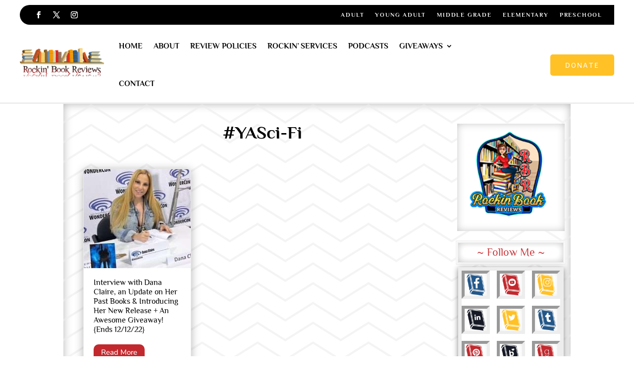

--- FILE ---
content_type: text/html; charset=utf-8
request_url: https://www.google.com/recaptcha/api2/anchor?ar=1&k=6LdTiMQfAAAAAC8YksiJayTGBTmX8IsKbA_tFGPf&co=aHR0cHM6Ly93d3cucm9ja2luYm9va3Jldmlld3MuY29tOjQ0Mw..&hl=en&v=PoyoqOPhxBO7pBk68S4YbpHZ&size=invisible&anchor-ms=20000&execute-ms=30000&cb=3t3ivvch1pfr
body_size: 48802
content:
<!DOCTYPE HTML><html dir="ltr" lang="en"><head><meta http-equiv="Content-Type" content="text/html; charset=UTF-8">
<meta http-equiv="X-UA-Compatible" content="IE=edge">
<title>reCAPTCHA</title>
<style type="text/css">
/* cyrillic-ext */
@font-face {
  font-family: 'Roboto';
  font-style: normal;
  font-weight: 400;
  font-stretch: 100%;
  src: url(//fonts.gstatic.com/s/roboto/v48/KFO7CnqEu92Fr1ME7kSn66aGLdTylUAMa3GUBHMdazTgWw.woff2) format('woff2');
  unicode-range: U+0460-052F, U+1C80-1C8A, U+20B4, U+2DE0-2DFF, U+A640-A69F, U+FE2E-FE2F;
}
/* cyrillic */
@font-face {
  font-family: 'Roboto';
  font-style: normal;
  font-weight: 400;
  font-stretch: 100%;
  src: url(//fonts.gstatic.com/s/roboto/v48/KFO7CnqEu92Fr1ME7kSn66aGLdTylUAMa3iUBHMdazTgWw.woff2) format('woff2');
  unicode-range: U+0301, U+0400-045F, U+0490-0491, U+04B0-04B1, U+2116;
}
/* greek-ext */
@font-face {
  font-family: 'Roboto';
  font-style: normal;
  font-weight: 400;
  font-stretch: 100%;
  src: url(//fonts.gstatic.com/s/roboto/v48/KFO7CnqEu92Fr1ME7kSn66aGLdTylUAMa3CUBHMdazTgWw.woff2) format('woff2');
  unicode-range: U+1F00-1FFF;
}
/* greek */
@font-face {
  font-family: 'Roboto';
  font-style: normal;
  font-weight: 400;
  font-stretch: 100%;
  src: url(//fonts.gstatic.com/s/roboto/v48/KFO7CnqEu92Fr1ME7kSn66aGLdTylUAMa3-UBHMdazTgWw.woff2) format('woff2');
  unicode-range: U+0370-0377, U+037A-037F, U+0384-038A, U+038C, U+038E-03A1, U+03A3-03FF;
}
/* math */
@font-face {
  font-family: 'Roboto';
  font-style: normal;
  font-weight: 400;
  font-stretch: 100%;
  src: url(//fonts.gstatic.com/s/roboto/v48/KFO7CnqEu92Fr1ME7kSn66aGLdTylUAMawCUBHMdazTgWw.woff2) format('woff2');
  unicode-range: U+0302-0303, U+0305, U+0307-0308, U+0310, U+0312, U+0315, U+031A, U+0326-0327, U+032C, U+032F-0330, U+0332-0333, U+0338, U+033A, U+0346, U+034D, U+0391-03A1, U+03A3-03A9, U+03B1-03C9, U+03D1, U+03D5-03D6, U+03F0-03F1, U+03F4-03F5, U+2016-2017, U+2034-2038, U+203C, U+2040, U+2043, U+2047, U+2050, U+2057, U+205F, U+2070-2071, U+2074-208E, U+2090-209C, U+20D0-20DC, U+20E1, U+20E5-20EF, U+2100-2112, U+2114-2115, U+2117-2121, U+2123-214F, U+2190, U+2192, U+2194-21AE, U+21B0-21E5, U+21F1-21F2, U+21F4-2211, U+2213-2214, U+2216-22FF, U+2308-230B, U+2310, U+2319, U+231C-2321, U+2336-237A, U+237C, U+2395, U+239B-23B7, U+23D0, U+23DC-23E1, U+2474-2475, U+25AF, U+25B3, U+25B7, U+25BD, U+25C1, U+25CA, U+25CC, U+25FB, U+266D-266F, U+27C0-27FF, U+2900-2AFF, U+2B0E-2B11, U+2B30-2B4C, U+2BFE, U+3030, U+FF5B, U+FF5D, U+1D400-1D7FF, U+1EE00-1EEFF;
}
/* symbols */
@font-face {
  font-family: 'Roboto';
  font-style: normal;
  font-weight: 400;
  font-stretch: 100%;
  src: url(//fonts.gstatic.com/s/roboto/v48/KFO7CnqEu92Fr1ME7kSn66aGLdTylUAMaxKUBHMdazTgWw.woff2) format('woff2');
  unicode-range: U+0001-000C, U+000E-001F, U+007F-009F, U+20DD-20E0, U+20E2-20E4, U+2150-218F, U+2190, U+2192, U+2194-2199, U+21AF, U+21E6-21F0, U+21F3, U+2218-2219, U+2299, U+22C4-22C6, U+2300-243F, U+2440-244A, U+2460-24FF, U+25A0-27BF, U+2800-28FF, U+2921-2922, U+2981, U+29BF, U+29EB, U+2B00-2BFF, U+4DC0-4DFF, U+FFF9-FFFB, U+10140-1018E, U+10190-1019C, U+101A0, U+101D0-101FD, U+102E0-102FB, U+10E60-10E7E, U+1D2C0-1D2D3, U+1D2E0-1D37F, U+1F000-1F0FF, U+1F100-1F1AD, U+1F1E6-1F1FF, U+1F30D-1F30F, U+1F315, U+1F31C, U+1F31E, U+1F320-1F32C, U+1F336, U+1F378, U+1F37D, U+1F382, U+1F393-1F39F, U+1F3A7-1F3A8, U+1F3AC-1F3AF, U+1F3C2, U+1F3C4-1F3C6, U+1F3CA-1F3CE, U+1F3D4-1F3E0, U+1F3ED, U+1F3F1-1F3F3, U+1F3F5-1F3F7, U+1F408, U+1F415, U+1F41F, U+1F426, U+1F43F, U+1F441-1F442, U+1F444, U+1F446-1F449, U+1F44C-1F44E, U+1F453, U+1F46A, U+1F47D, U+1F4A3, U+1F4B0, U+1F4B3, U+1F4B9, U+1F4BB, U+1F4BF, U+1F4C8-1F4CB, U+1F4D6, U+1F4DA, U+1F4DF, U+1F4E3-1F4E6, U+1F4EA-1F4ED, U+1F4F7, U+1F4F9-1F4FB, U+1F4FD-1F4FE, U+1F503, U+1F507-1F50B, U+1F50D, U+1F512-1F513, U+1F53E-1F54A, U+1F54F-1F5FA, U+1F610, U+1F650-1F67F, U+1F687, U+1F68D, U+1F691, U+1F694, U+1F698, U+1F6AD, U+1F6B2, U+1F6B9-1F6BA, U+1F6BC, U+1F6C6-1F6CF, U+1F6D3-1F6D7, U+1F6E0-1F6EA, U+1F6F0-1F6F3, U+1F6F7-1F6FC, U+1F700-1F7FF, U+1F800-1F80B, U+1F810-1F847, U+1F850-1F859, U+1F860-1F887, U+1F890-1F8AD, U+1F8B0-1F8BB, U+1F8C0-1F8C1, U+1F900-1F90B, U+1F93B, U+1F946, U+1F984, U+1F996, U+1F9E9, U+1FA00-1FA6F, U+1FA70-1FA7C, U+1FA80-1FA89, U+1FA8F-1FAC6, U+1FACE-1FADC, U+1FADF-1FAE9, U+1FAF0-1FAF8, U+1FB00-1FBFF;
}
/* vietnamese */
@font-face {
  font-family: 'Roboto';
  font-style: normal;
  font-weight: 400;
  font-stretch: 100%;
  src: url(//fonts.gstatic.com/s/roboto/v48/KFO7CnqEu92Fr1ME7kSn66aGLdTylUAMa3OUBHMdazTgWw.woff2) format('woff2');
  unicode-range: U+0102-0103, U+0110-0111, U+0128-0129, U+0168-0169, U+01A0-01A1, U+01AF-01B0, U+0300-0301, U+0303-0304, U+0308-0309, U+0323, U+0329, U+1EA0-1EF9, U+20AB;
}
/* latin-ext */
@font-face {
  font-family: 'Roboto';
  font-style: normal;
  font-weight: 400;
  font-stretch: 100%;
  src: url(//fonts.gstatic.com/s/roboto/v48/KFO7CnqEu92Fr1ME7kSn66aGLdTylUAMa3KUBHMdazTgWw.woff2) format('woff2');
  unicode-range: U+0100-02BA, U+02BD-02C5, U+02C7-02CC, U+02CE-02D7, U+02DD-02FF, U+0304, U+0308, U+0329, U+1D00-1DBF, U+1E00-1E9F, U+1EF2-1EFF, U+2020, U+20A0-20AB, U+20AD-20C0, U+2113, U+2C60-2C7F, U+A720-A7FF;
}
/* latin */
@font-face {
  font-family: 'Roboto';
  font-style: normal;
  font-weight: 400;
  font-stretch: 100%;
  src: url(//fonts.gstatic.com/s/roboto/v48/KFO7CnqEu92Fr1ME7kSn66aGLdTylUAMa3yUBHMdazQ.woff2) format('woff2');
  unicode-range: U+0000-00FF, U+0131, U+0152-0153, U+02BB-02BC, U+02C6, U+02DA, U+02DC, U+0304, U+0308, U+0329, U+2000-206F, U+20AC, U+2122, U+2191, U+2193, U+2212, U+2215, U+FEFF, U+FFFD;
}
/* cyrillic-ext */
@font-face {
  font-family: 'Roboto';
  font-style: normal;
  font-weight: 500;
  font-stretch: 100%;
  src: url(//fonts.gstatic.com/s/roboto/v48/KFO7CnqEu92Fr1ME7kSn66aGLdTylUAMa3GUBHMdazTgWw.woff2) format('woff2');
  unicode-range: U+0460-052F, U+1C80-1C8A, U+20B4, U+2DE0-2DFF, U+A640-A69F, U+FE2E-FE2F;
}
/* cyrillic */
@font-face {
  font-family: 'Roboto';
  font-style: normal;
  font-weight: 500;
  font-stretch: 100%;
  src: url(//fonts.gstatic.com/s/roboto/v48/KFO7CnqEu92Fr1ME7kSn66aGLdTylUAMa3iUBHMdazTgWw.woff2) format('woff2');
  unicode-range: U+0301, U+0400-045F, U+0490-0491, U+04B0-04B1, U+2116;
}
/* greek-ext */
@font-face {
  font-family: 'Roboto';
  font-style: normal;
  font-weight: 500;
  font-stretch: 100%;
  src: url(//fonts.gstatic.com/s/roboto/v48/KFO7CnqEu92Fr1ME7kSn66aGLdTylUAMa3CUBHMdazTgWw.woff2) format('woff2');
  unicode-range: U+1F00-1FFF;
}
/* greek */
@font-face {
  font-family: 'Roboto';
  font-style: normal;
  font-weight: 500;
  font-stretch: 100%;
  src: url(//fonts.gstatic.com/s/roboto/v48/KFO7CnqEu92Fr1ME7kSn66aGLdTylUAMa3-UBHMdazTgWw.woff2) format('woff2');
  unicode-range: U+0370-0377, U+037A-037F, U+0384-038A, U+038C, U+038E-03A1, U+03A3-03FF;
}
/* math */
@font-face {
  font-family: 'Roboto';
  font-style: normal;
  font-weight: 500;
  font-stretch: 100%;
  src: url(//fonts.gstatic.com/s/roboto/v48/KFO7CnqEu92Fr1ME7kSn66aGLdTylUAMawCUBHMdazTgWw.woff2) format('woff2');
  unicode-range: U+0302-0303, U+0305, U+0307-0308, U+0310, U+0312, U+0315, U+031A, U+0326-0327, U+032C, U+032F-0330, U+0332-0333, U+0338, U+033A, U+0346, U+034D, U+0391-03A1, U+03A3-03A9, U+03B1-03C9, U+03D1, U+03D5-03D6, U+03F0-03F1, U+03F4-03F5, U+2016-2017, U+2034-2038, U+203C, U+2040, U+2043, U+2047, U+2050, U+2057, U+205F, U+2070-2071, U+2074-208E, U+2090-209C, U+20D0-20DC, U+20E1, U+20E5-20EF, U+2100-2112, U+2114-2115, U+2117-2121, U+2123-214F, U+2190, U+2192, U+2194-21AE, U+21B0-21E5, U+21F1-21F2, U+21F4-2211, U+2213-2214, U+2216-22FF, U+2308-230B, U+2310, U+2319, U+231C-2321, U+2336-237A, U+237C, U+2395, U+239B-23B7, U+23D0, U+23DC-23E1, U+2474-2475, U+25AF, U+25B3, U+25B7, U+25BD, U+25C1, U+25CA, U+25CC, U+25FB, U+266D-266F, U+27C0-27FF, U+2900-2AFF, U+2B0E-2B11, U+2B30-2B4C, U+2BFE, U+3030, U+FF5B, U+FF5D, U+1D400-1D7FF, U+1EE00-1EEFF;
}
/* symbols */
@font-face {
  font-family: 'Roboto';
  font-style: normal;
  font-weight: 500;
  font-stretch: 100%;
  src: url(//fonts.gstatic.com/s/roboto/v48/KFO7CnqEu92Fr1ME7kSn66aGLdTylUAMaxKUBHMdazTgWw.woff2) format('woff2');
  unicode-range: U+0001-000C, U+000E-001F, U+007F-009F, U+20DD-20E0, U+20E2-20E4, U+2150-218F, U+2190, U+2192, U+2194-2199, U+21AF, U+21E6-21F0, U+21F3, U+2218-2219, U+2299, U+22C4-22C6, U+2300-243F, U+2440-244A, U+2460-24FF, U+25A0-27BF, U+2800-28FF, U+2921-2922, U+2981, U+29BF, U+29EB, U+2B00-2BFF, U+4DC0-4DFF, U+FFF9-FFFB, U+10140-1018E, U+10190-1019C, U+101A0, U+101D0-101FD, U+102E0-102FB, U+10E60-10E7E, U+1D2C0-1D2D3, U+1D2E0-1D37F, U+1F000-1F0FF, U+1F100-1F1AD, U+1F1E6-1F1FF, U+1F30D-1F30F, U+1F315, U+1F31C, U+1F31E, U+1F320-1F32C, U+1F336, U+1F378, U+1F37D, U+1F382, U+1F393-1F39F, U+1F3A7-1F3A8, U+1F3AC-1F3AF, U+1F3C2, U+1F3C4-1F3C6, U+1F3CA-1F3CE, U+1F3D4-1F3E0, U+1F3ED, U+1F3F1-1F3F3, U+1F3F5-1F3F7, U+1F408, U+1F415, U+1F41F, U+1F426, U+1F43F, U+1F441-1F442, U+1F444, U+1F446-1F449, U+1F44C-1F44E, U+1F453, U+1F46A, U+1F47D, U+1F4A3, U+1F4B0, U+1F4B3, U+1F4B9, U+1F4BB, U+1F4BF, U+1F4C8-1F4CB, U+1F4D6, U+1F4DA, U+1F4DF, U+1F4E3-1F4E6, U+1F4EA-1F4ED, U+1F4F7, U+1F4F9-1F4FB, U+1F4FD-1F4FE, U+1F503, U+1F507-1F50B, U+1F50D, U+1F512-1F513, U+1F53E-1F54A, U+1F54F-1F5FA, U+1F610, U+1F650-1F67F, U+1F687, U+1F68D, U+1F691, U+1F694, U+1F698, U+1F6AD, U+1F6B2, U+1F6B9-1F6BA, U+1F6BC, U+1F6C6-1F6CF, U+1F6D3-1F6D7, U+1F6E0-1F6EA, U+1F6F0-1F6F3, U+1F6F7-1F6FC, U+1F700-1F7FF, U+1F800-1F80B, U+1F810-1F847, U+1F850-1F859, U+1F860-1F887, U+1F890-1F8AD, U+1F8B0-1F8BB, U+1F8C0-1F8C1, U+1F900-1F90B, U+1F93B, U+1F946, U+1F984, U+1F996, U+1F9E9, U+1FA00-1FA6F, U+1FA70-1FA7C, U+1FA80-1FA89, U+1FA8F-1FAC6, U+1FACE-1FADC, U+1FADF-1FAE9, U+1FAF0-1FAF8, U+1FB00-1FBFF;
}
/* vietnamese */
@font-face {
  font-family: 'Roboto';
  font-style: normal;
  font-weight: 500;
  font-stretch: 100%;
  src: url(//fonts.gstatic.com/s/roboto/v48/KFO7CnqEu92Fr1ME7kSn66aGLdTylUAMa3OUBHMdazTgWw.woff2) format('woff2');
  unicode-range: U+0102-0103, U+0110-0111, U+0128-0129, U+0168-0169, U+01A0-01A1, U+01AF-01B0, U+0300-0301, U+0303-0304, U+0308-0309, U+0323, U+0329, U+1EA0-1EF9, U+20AB;
}
/* latin-ext */
@font-face {
  font-family: 'Roboto';
  font-style: normal;
  font-weight: 500;
  font-stretch: 100%;
  src: url(//fonts.gstatic.com/s/roboto/v48/KFO7CnqEu92Fr1ME7kSn66aGLdTylUAMa3KUBHMdazTgWw.woff2) format('woff2');
  unicode-range: U+0100-02BA, U+02BD-02C5, U+02C7-02CC, U+02CE-02D7, U+02DD-02FF, U+0304, U+0308, U+0329, U+1D00-1DBF, U+1E00-1E9F, U+1EF2-1EFF, U+2020, U+20A0-20AB, U+20AD-20C0, U+2113, U+2C60-2C7F, U+A720-A7FF;
}
/* latin */
@font-face {
  font-family: 'Roboto';
  font-style: normal;
  font-weight: 500;
  font-stretch: 100%;
  src: url(//fonts.gstatic.com/s/roboto/v48/KFO7CnqEu92Fr1ME7kSn66aGLdTylUAMa3yUBHMdazQ.woff2) format('woff2');
  unicode-range: U+0000-00FF, U+0131, U+0152-0153, U+02BB-02BC, U+02C6, U+02DA, U+02DC, U+0304, U+0308, U+0329, U+2000-206F, U+20AC, U+2122, U+2191, U+2193, U+2212, U+2215, U+FEFF, U+FFFD;
}
/* cyrillic-ext */
@font-face {
  font-family: 'Roboto';
  font-style: normal;
  font-weight: 900;
  font-stretch: 100%;
  src: url(//fonts.gstatic.com/s/roboto/v48/KFO7CnqEu92Fr1ME7kSn66aGLdTylUAMa3GUBHMdazTgWw.woff2) format('woff2');
  unicode-range: U+0460-052F, U+1C80-1C8A, U+20B4, U+2DE0-2DFF, U+A640-A69F, U+FE2E-FE2F;
}
/* cyrillic */
@font-face {
  font-family: 'Roboto';
  font-style: normal;
  font-weight: 900;
  font-stretch: 100%;
  src: url(//fonts.gstatic.com/s/roboto/v48/KFO7CnqEu92Fr1ME7kSn66aGLdTylUAMa3iUBHMdazTgWw.woff2) format('woff2');
  unicode-range: U+0301, U+0400-045F, U+0490-0491, U+04B0-04B1, U+2116;
}
/* greek-ext */
@font-face {
  font-family: 'Roboto';
  font-style: normal;
  font-weight: 900;
  font-stretch: 100%;
  src: url(//fonts.gstatic.com/s/roboto/v48/KFO7CnqEu92Fr1ME7kSn66aGLdTylUAMa3CUBHMdazTgWw.woff2) format('woff2');
  unicode-range: U+1F00-1FFF;
}
/* greek */
@font-face {
  font-family: 'Roboto';
  font-style: normal;
  font-weight: 900;
  font-stretch: 100%;
  src: url(//fonts.gstatic.com/s/roboto/v48/KFO7CnqEu92Fr1ME7kSn66aGLdTylUAMa3-UBHMdazTgWw.woff2) format('woff2');
  unicode-range: U+0370-0377, U+037A-037F, U+0384-038A, U+038C, U+038E-03A1, U+03A3-03FF;
}
/* math */
@font-face {
  font-family: 'Roboto';
  font-style: normal;
  font-weight: 900;
  font-stretch: 100%;
  src: url(//fonts.gstatic.com/s/roboto/v48/KFO7CnqEu92Fr1ME7kSn66aGLdTylUAMawCUBHMdazTgWw.woff2) format('woff2');
  unicode-range: U+0302-0303, U+0305, U+0307-0308, U+0310, U+0312, U+0315, U+031A, U+0326-0327, U+032C, U+032F-0330, U+0332-0333, U+0338, U+033A, U+0346, U+034D, U+0391-03A1, U+03A3-03A9, U+03B1-03C9, U+03D1, U+03D5-03D6, U+03F0-03F1, U+03F4-03F5, U+2016-2017, U+2034-2038, U+203C, U+2040, U+2043, U+2047, U+2050, U+2057, U+205F, U+2070-2071, U+2074-208E, U+2090-209C, U+20D0-20DC, U+20E1, U+20E5-20EF, U+2100-2112, U+2114-2115, U+2117-2121, U+2123-214F, U+2190, U+2192, U+2194-21AE, U+21B0-21E5, U+21F1-21F2, U+21F4-2211, U+2213-2214, U+2216-22FF, U+2308-230B, U+2310, U+2319, U+231C-2321, U+2336-237A, U+237C, U+2395, U+239B-23B7, U+23D0, U+23DC-23E1, U+2474-2475, U+25AF, U+25B3, U+25B7, U+25BD, U+25C1, U+25CA, U+25CC, U+25FB, U+266D-266F, U+27C0-27FF, U+2900-2AFF, U+2B0E-2B11, U+2B30-2B4C, U+2BFE, U+3030, U+FF5B, U+FF5D, U+1D400-1D7FF, U+1EE00-1EEFF;
}
/* symbols */
@font-face {
  font-family: 'Roboto';
  font-style: normal;
  font-weight: 900;
  font-stretch: 100%;
  src: url(//fonts.gstatic.com/s/roboto/v48/KFO7CnqEu92Fr1ME7kSn66aGLdTylUAMaxKUBHMdazTgWw.woff2) format('woff2');
  unicode-range: U+0001-000C, U+000E-001F, U+007F-009F, U+20DD-20E0, U+20E2-20E4, U+2150-218F, U+2190, U+2192, U+2194-2199, U+21AF, U+21E6-21F0, U+21F3, U+2218-2219, U+2299, U+22C4-22C6, U+2300-243F, U+2440-244A, U+2460-24FF, U+25A0-27BF, U+2800-28FF, U+2921-2922, U+2981, U+29BF, U+29EB, U+2B00-2BFF, U+4DC0-4DFF, U+FFF9-FFFB, U+10140-1018E, U+10190-1019C, U+101A0, U+101D0-101FD, U+102E0-102FB, U+10E60-10E7E, U+1D2C0-1D2D3, U+1D2E0-1D37F, U+1F000-1F0FF, U+1F100-1F1AD, U+1F1E6-1F1FF, U+1F30D-1F30F, U+1F315, U+1F31C, U+1F31E, U+1F320-1F32C, U+1F336, U+1F378, U+1F37D, U+1F382, U+1F393-1F39F, U+1F3A7-1F3A8, U+1F3AC-1F3AF, U+1F3C2, U+1F3C4-1F3C6, U+1F3CA-1F3CE, U+1F3D4-1F3E0, U+1F3ED, U+1F3F1-1F3F3, U+1F3F5-1F3F7, U+1F408, U+1F415, U+1F41F, U+1F426, U+1F43F, U+1F441-1F442, U+1F444, U+1F446-1F449, U+1F44C-1F44E, U+1F453, U+1F46A, U+1F47D, U+1F4A3, U+1F4B0, U+1F4B3, U+1F4B9, U+1F4BB, U+1F4BF, U+1F4C8-1F4CB, U+1F4D6, U+1F4DA, U+1F4DF, U+1F4E3-1F4E6, U+1F4EA-1F4ED, U+1F4F7, U+1F4F9-1F4FB, U+1F4FD-1F4FE, U+1F503, U+1F507-1F50B, U+1F50D, U+1F512-1F513, U+1F53E-1F54A, U+1F54F-1F5FA, U+1F610, U+1F650-1F67F, U+1F687, U+1F68D, U+1F691, U+1F694, U+1F698, U+1F6AD, U+1F6B2, U+1F6B9-1F6BA, U+1F6BC, U+1F6C6-1F6CF, U+1F6D3-1F6D7, U+1F6E0-1F6EA, U+1F6F0-1F6F3, U+1F6F7-1F6FC, U+1F700-1F7FF, U+1F800-1F80B, U+1F810-1F847, U+1F850-1F859, U+1F860-1F887, U+1F890-1F8AD, U+1F8B0-1F8BB, U+1F8C0-1F8C1, U+1F900-1F90B, U+1F93B, U+1F946, U+1F984, U+1F996, U+1F9E9, U+1FA00-1FA6F, U+1FA70-1FA7C, U+1FA80-1FA89, U+1FA8F-1FAC6, U+1FACE-1FADC, U+1FADF-1FAE9, U+1FAF0-1FAF8, U+1FB00-1FBFF;
}
/* vietnamese */
@font-face {
  font-family: 'Roboto';
  font-style: normal;
  font-weight: 900;
  font-stretch: 100%;
  src: url(//fonts.gstatic.com/s/roboto/v48/KFO7CnqEu92Fr1ME7kSn66aGLdTylUAMa3OUBHMdazTgWw.woff2) format('woff2');
  unicode-range: U+0102-0103, U+0110-0111, U+0128-0129, U+0168-0169, U+01A0-01A1, U+01AF-01B0, U+0300-0301, U+0303-0304, U+0308-0309, U+0323, U+0329, U+1EA0-1EF9, U+20AB;
}
/* latin-ext */
@font-face {
  font-family: 'Roboto';
  font-style: normal;
  font-weight: 900;
  font-stretch: 100%;
  src: url(//fonts.gstatic.com/s/roboto/v48/KFO7CnqEu92Fr1ME7kSn66aGLdTylUAMa3KUBHMdazTgWw.woff2) format('woff2');
  unicode-range: U+0100-02BA, U+02BD-02C5, U+02C7-02CC, U+02CE-02D7, U+02DD-02FF, U+0304, U+0308, U+0329, U+1D00-1DBF, U+1E00-1E9F, U+1EF2-1EFF, U+2020, U+20A0-20AB, U+20AD-20C0, U+2113, U+2C60-2C7F, U+A720-A7FF;
}
/* latin */
@font-face {
  font-family: 'Roboto';
  font-style: normal;
  font-weight: 900;
  font-stretch: 100%;
  src: url(//fonts.gstatic.com/s/roboto/v48/KFO7CnqEu92Fr1ME7kSn66aGLdTylUAMa3yUBHMdazQ.woff2) format('woff2');
  unicode-range: U+0000-00FF, U+0131, U+0152-0153, U+02BB-02BC, U+02C6, U+02DA, U+02DC, U+0304, U+0308, U+0329, U+2000-206F, U+20AC, U+2122, U+2191, U+2193, U+2212, U+2215, U+FEFF, U+FFFD;
}

</style>
<link rel="stylesheet" type="text/css" href="https://www.gstatic.com/recaptcha/releases/PoyoqOPhxBO7pBk68S4YbpHZ/styles__ltr.css">
<script nonce="ZWq8ibj8TWoaWJP2-dVJ4g" type="text/javascript">window['__recaptcha_api'] = 'https://www.google.com/recaptcha/api2/';</script>
<script type="text/javascript" src="https://www.gstatic.com/recaptcha/releases/PoyoqOPhxBO7pBk68S4YbpHZ/recaptcha__en.js" nonce="ZWq8ibj8TWoaWJP2-dVJ4g">
      
    </script></head>
<body><div id="rc-anchor-alert" class="rc-anchor-alert"></div>
<input type="hidden" id="recaptcha-token" value="[base64]">
<script type="text/javascript" nonce="ZWq8ibj8TWoaWJP2-dVJ4g">
      recaptcha.anchor.Main.init("[\x22ainput\x22,[\x22bgdata\x22,\x22\x22,\[base64]/[base64]/[base64]/bmV3IHJbeF0oY1swXSk6RT09Mj9uZXcgclt4XShjWzBdLGNbMV0pOkU9PTM/bmV3IHJbeF0oY1swXSxjWzFdLGNbMl0pOkU9PTQ/[base64]/[base64]/[base64]/[base64]/[base64]/[base64]/[base64]/[base64]\x22,\[base64]\x22,\x22w5vCqU7Cv8O4w6rCgFVZMDDCv8Kzw7hWecKywolfwonDiQbDghoAw74Fw7Udwq7DvCZZw7gQO8KDbR9KZCXDhMOrbgPCusOxwphtwpV9w4LCkcOgw7YGScOLw68IQynDkcKQw7gtwo0FW8OQwp9VLcK/[base64]/DqQDCuycxw4sZK1LDocKvw67DscO2RlXDjifDqMK2w6jDuEt3VcKCwoNJw5DDoiLDtsKFwq8uwq8/[base64]/DhBTCsE7Cg8K9PsOCe0sjDXJcKMOUw61Rw5JqfsKdwrPDuF8ZGTU5w63CixMtai/CsyU7wrfCjToUE8K2VsKjwoHDikFbwps8w77CpsK0wozCrwMJwo9aw69/wpbDiBpCw5o4Fz4YwpAiDMOHw4LDkUMdw54sOMOTwqvCrMOzwoPCsUxiQF8ZCAnCosKXYzfDux96ccOeJcOawoUIw7TDisO5IFV8ScKPV8OUS8OUw6MIwr/DncOmIMK5DMOUw4liUhB0w5UtwoN0dRsxAF/CjcKad0DDt8K4wo3CvTbDqMK7woXDiAcJWzo5w5XDvcOQOXkWw4VVLCwaLAbDngYywpPCosOFHlw3SG0Rw67CmQ7CmBLCsMK0w43DsD9Kw4Vgw6QbMcOjw63DjGNpwrIoGGlEw6c2IcOhNA/[base64]/[base64]/CksKYwokBw4bCginDuzIHw5AHWcKdwpEgwpMaLWnCvcKQw5snwpTDmQvCqi16Mk7DqMKidlh3woRgwrBCWQzDtkLDj8K/w5gOw4/Dn1w/[base64]/[base64]/[base64]/dhwAw6kRecKmwo7Cv8O2wqFfc8OVEktHwrbCryt9dMKdwpHCrHwOdB1Uw57Dh8OYBcOLw7rClRtTI8K0fFzDlW7CsmEuw4kiTMO+A8OtwrrDo33DgkdHCcO2wq84S8O/w6XDocKjwqFlCHANwojCjcO+Yw19fjHCiRIbRsOuSsKoCHZ4w6LDuSPDucKbc8OoBsKmNcOMU8KdKcOwwqQNwpFkfjvDjgMBOWfDiDDDvw8NwocRDzddWDUYPgrCscKPcsOCB8Kaw6/DuCHCvCDDjsOvwq/DvFhtw6XCqsOjw6YgKsKlT8Ohwo3CkhnCgi7ChxUmZMKLbnXDgTppBsOiw5UwwqlBTcK5PTk6w7bDhD13QF8/w53Du8OEADXCmcKMwo7Du8OgwpA4O1Q+wpTDvcOkwoJFesKdw4jDkcK2EcKJw6PCucK2wo3CsxUxKsOjwpNfw6NWCsKlwoDDh8KDMTXDhsOGUiLChsKiAjbCtsOkwqrCsUbDuRXCscOpwrJHw6PChcKuKXvCjTLCmlTDucOdwp/[base64]/[base64]/w7EGw7rChsObwp8hVSx9EMK2w6pDwoXDjsOuQsOcQsONw5DClsK4DFcCwpHCnMKoI8OeS8KLwq/[base64]/DssKFwpIsw5bCt0TCsDQ3RmbCnsKCQjjDg8KIDELDpsOGWQrDmWnCqMOAVX7Cn1zCtsOgwpwrKMKLNms+wqRvwpXCsMOrw7x3KQYqw53DgsKfZ8Otwq/Dl8Kyw4tpwq1RHSNJLC3Dq8KIV0bDrcOzwonCmGTCjw/[base64]/[base64]/CuHkhw7PCiMOdwqROIy3DqcKVwqojMMKAecKtw6sJN8OuI0g/VFnDosOXf8KaOcORF1VAFcOPPMKZZVpHbyXDjMK0wodrBMOJHUw4OTEpw4DCgMKwcWHDhnPCq3XDkTrCmcKkwogyD8OhwpHCjjzCjsOvVCnDkFACSw1ORsO4T8KyRTLDqidFw60nBTPDrcK+w6bCksO8DSoow7vCqGFiQzfCpsKQwrPCmMOHw4HCmMORw7/Dn8OYwqZRanTCh8K8HUAIGsOPw6UGw4XDucOZw6/[base64]/DksKIw6/[base64]/[base64]/OMKKw5LDvETDth/Dg8KyWMK8wotewrPDrgwiUU3DpDPCmHtJcntnwobCgHbDssOiNX3ClMO4RcKDaMO/XCHCi8O5wqPDq8KEUGDCrF/CrzJLw6XDvsKUw6bCi8OmwqlLQxzCpMOiwrd9PMO9w6DDjhTCvsOmwpnDr1NxUsOOwpAQFMOiwqDCrGFROE3DpQwcw7/DkMOTw7BbWnbCvhV2wr3Cn2wFYmLDmGR1a8ONwrppJcOIdDZZw5vCtcOsw5PDn8O+wr3DgSjDisOTwpTCqFDDt8ORwrXCg8Knw41iE33DoMKmw7jDgcO9OEwiQyrCjMOIw6o9LMOxf8OZw6Z4dsKfw5pEwr7ClMO/[base64]/DrEvCmF3DuMKmaHwrw7XCtMO/TjbDscKPRMK1wpIddsO/[base64]/CssKSPsKpw6/DjCzCtgTDq8OYLV0owrnDhsKMOxk0wpptw7EnDcOhwr9IMMKsw4fDrTXDmgE9BsK3w6bCriBpw67CoSF+wpNIw65twrIgKXzDnBHDgmbChMKXOMO/N8KwwpzDiMKnwoYlwoLDpMKcF8KTw6RRw5x0YSQJZjAiwpjCpcKgPgTDs8KkDsKoTcKoAnDCpcOBwrfDqHIQJD/[base64]/CrcOBwoV6wrvDqcKlN2DClk3Cs2tcP8OyRsOaNW5WEw3CkX19w70Vwo7Dv0kQwqUww5Z4Kh7DqcKzwq/DisOMUMOuM8KOQ3rDr17DhBjCi8KnEVfCmMKzOjc8wrvCs1zClsKowpXDpzPCiTowwq1eacKabkwnwocvPzzDm8KKw4lYw7k2UiHDi1hOw5YAw4jDt0PDksKDw7R1ITrDhznCi8KiI8Odw5guw7wXG8Oiw7zCmHrDvQPCq8O4a8OYbFbDkBsQDMO6FSAcw47CnsO/dj/CrsKLw7dHU3DDksKyw6XDtsOKw696J3vCiCLCrcKtLB9NOMOcG8Kiw6fCpsKrKFIjwpgkw4vCh8ODfsKFX8Kiw7ARWBnDkUcbdsOmw75aw7vDqcKzTcKlwr3DgSNAelnDg8KawqTCrD3Dg8OMesOGK8OqcjfDqsOKwp/DksOKwoTDk8KmLRfDrRpOwqMHccKVE8OibCXCjjknehcrwrHCllI5Vh9SfcKvGsKZwoISwrRXS8KyEDLDk0TDhcOZbVHDnAxJNsKewr/CrS7CosO+w7tiRkHDksOiwpjDqV0bw7vCpGDDhMK7w5TCqgfDsmzDsMK8w5xyB8KSPsK0w6dPWnbCvUMvZsOUwpY0woHDr0DDlQfDg8OewoDDiWTCl8K/w47Dh8KlUXRjU8KcwpbCiMOrTWbDi3fCt8KcB3nCtMKkbcOkwqPDtnrDksOow6bCvg16w6EOw7rCjMODwoXCq293IDTDjnjDlMKpJMKMGwVfMQQfWsKJwqIJwpXCpFMPw6wRwrBVKVZZw5crFyPCvWLDvx5/w6pdw5jCqsO4c8K5XV4CwpnCvcOQQjRLwqAQw5gkeWrDtcO5woYSQcOEw5rDlip0asOOwojDnBZKwqowUcOHD2rDkS/Ct8O2w7Blw53ClMOgwp3Ch8K0VFrDrsOLw6tKacO7wpDDu2wLw4BLOT5/wqIFw4zCm8OsdRc7w5RIw4jDnsKGOcKiw45gw6sDHMKZwoobwpjDkRtlez1vwoxkw5LDqMK3w7DCq2l8w7Z/[base64]/[base64]/XsKmfAMrJsO5w6tpUsKkEcOjwpwAO8Kuw4HDssKrwpp9Gi9mIS8OwqrCkVEuRsKWemLDisOHXAfDogfCocOEw4UJw4LDlsKhwosFZMKEw6dawp/CuGfCsMO2wosIbMKfYhrCm8OmRBxpwqBLXTPDk8KVw6rDsMOjwqYEUcKQPSIOw7QOwrBKw5vDjH8nCsObw47DtsOLw6DChMKIwofDplwZwoTCpsKCw7xaGsOiwpJsw5LDokvCpMK8wonCsnYww79jw73CvQrCk8KtwqdlJ8OzwrzDosOrQw/CljxCwrXCoGRWdcOZw4sXRknDgcK+ZXnCqMOSB8KQG8OqE8KzAVrDpcOiwqTCv8K0w4bCqQhnw7Z8wpd/w4INC8KEw6QweyPDl8OTQj3DuS0PA182dgLCocK7wpvCl8Knw6jConPChjddE2zCgEh6O8Ktw6zDqsOHwqjDlcO6LMOKYQXChcOhw7Rfw6BfIsOHUMOJc8Ktwpx/IBRbW8KfVcOzwq3Cp2tOekDDucOBZgVvWMKcZMOUEQV1GcKGwqhzwrhUDG/CqWsxwprDvyl2Uhpbw6XDvsKlwpNOJFPDqsOcwoc7Sk91w60Uw5VdDsK9SirCtMO5wovDiAcMLsOuwo0lwoI/[base64]/DmsKfZk8hw4nDosOowrtrw4AHw4J7EDzCrkfDrsOTwrDDssKcwqsrw6bCohjCohZZwqbCv8KPTBx6w54xwrXCtmhUK8OYccK+CsOWEcOxw6bDrVzDpsKww7fDmQVPBMKDKMKiOWnDiF9RU8KeS8KYwprDj2MOSy/DjcOtwojDhsKvwqAtKR7DnFXCr0QNEXVmw4J8CMOpw6fDn8KhwoPCkMOmwofCqMKdG8KBw60ZMMO7fzIiYxrCqcObw7J/[base64]/CnyLCjsObDkXCtALCv1vCsG5HZnbDjiJcKxM0wot4w6IeMnDCvcOiwq3CrcObNi9hw6tsH8K/[base64]/[base64]/ClsKkwqQYR8OBw4DDncKLw4FqWTwEDcOjw7FNwoVUOAgmQEfChcKgIXLDtMOIw7EpLW/DqcKbwqzDv23DsCHDq8OWXnPDqCVLL2rDs8Khw5vCssKhecO5MEFpwoslw6/CiMOuw7LDvzAXIX58GgBLw4JPwoYaw7oxcMK8wqBcwr4Pwr7ClsOCH8KWIz5aXjLDssOiw5YJIMKswrswbMKfwpFpL8O4JsOec8O3L8OswrjCmX3Dv8KfVjprfcOFwp9lwpvDrBNte8OWw6dJEx/DnAYnO0cxfSHDv8KEw47CsGPCmMK3w4sww68iwpp1CMOJwrJ/wp4/w4jCjSNEecO2w5Ugw7V/wr7CihdvFVbCpcOabwEtw4LClsO6wo3CuXHDi8K6aXghZxA3w6I/w4HDhhXCoSx7wpgyf0rCq8KqecO2UcKswoXDqcK0wqzDgSHDgn1Nw7/DucKWwqUHeMK0LG3CjMO4VALDgjJTw69bwrI0HijCunVnw5fCnMOpwoMtw6N5wofCqx4yTMKywrV/wrZ0wpJjVCTChBvDkT9DwqTCpMKow4zDuXkQwr42BwnDkkjDksK0UsKvwr/DnBTDpMOhwqItwr8Zwo9vEHDCu1U2dcO1wrAqc2LDnsKQwrB6w4ICE8KcdMKkYwJMwqkQwr1Ow7srw5JSw5APwq3DsMKKCMOVXsOAwql8RcKgBMKxwp9Xwp7CsMOpw7LDlGbDtsKDYzUfd8OqwprDmMOCBMO/wr/CnzkEw50Lw7dQwr3CpjXDvcOiNsO+fMKzLsOzQcOvSMOIwr3CtmPCpMKIw4HCtELCs0jCoBLDggvDpsOFwoNZPMObHcKjCMK6w4pHw4FCwroJw4g2w6EBwp5pJ31AUMKBwqARwoLCvgEtFDU6w6/[base64]/CksOiNMK6acOvwpTDt8OvDMKww6rCksKNFcK0w5UTwrYdCMK/DsKvRsK3w5cuWBjCsMKsw7PCtR94Hh3ChcOtdcKDwqIkYMOnw57DhMKBw4fCrMOfw6HDqDPCrcKOGMOFZ8K8A8OqwoYpScOpw7wuwq1+w5A7CjbCmMKMHsOFNzXCn8KUw5rDgkFuwpoKBkovwr3DswvCv8Kgw7cSw5d+DH3CvsOPe8OWfjApNcO8w6fCkUfDsE/[base64]/Ct8O3woXDncOcwpDCswnCnE8yEwslw5bDmsO/MsKzYE0ZB8Oiw65yw7LDrMOOwrDDhsKNwqvDscKdJXfCgFIBwphGw7DDm8KaJDXCnyEIwoApw4TClcOkw7fCnxkTw43CiTMJw712FXTCn8K0w5vCo8O/IgBTckRMwoTCgsOLfHbDpQYXw4bCvG8GwoHDicO8embChRnCsF/[base64]/CkcOiw4Y0wqrDpxphwrgkfgtkWsKYwrxXLsKhIk9xworDgcKrwqIswogmw6cPC8Kxw73DgsOdYsOVfGAXwqvDocKowozDpRjDqV3DvsKEc8KLBVk8wpHCjMKDwoY/[base64]/[base64]/CjmDCncOKP8KDMcOuA2nDnxXCjMOuw5LCo0kdf8O3wp/CksO4OSjDhsObwo1ewqPCg8OlT8OXw4jDlMOww6fCgMOhwoPCvsOnVMODwq3Dp0VOB2XCm8KSw4vDqsOXKzgWMsKlJBhCwrkmw6fDl8OPw7LCgH/CvFYNw7coHcKcC8K3WMKVw5Fnw5jCoHwhw79Nw4DCp8O1w4YJw5EBwoLDtsKibBolwphNLMKcasOwK8ObYybDtSkNWMORw57ClsOFwpEEwpQawpA2wo1Gwp09eVXDpihDaD/CucO9w6oHY8Kwwr9Tw5jDlC7CnSRzw6/CmsOawro7w6kQD8OowrU+Um9jYMO8ZhrDnUXCocKswoc7wqZhwojCixLCnhoZTGg9CMOJw4/CsMOAwoBJZmsSw701BhXCnllCRlkmwpRJw6sCUcKwJsOQcm7Cu8KrNsKWXcK9PUbCnGlCFToHwrF0woIaKVUONFoQw4/CssOVZcOGw6HCk8OlaMKOw6nCtRwRJcO/w74Hw7ZQdCvCinTCq8Kfw5nCvsKGwr/CplsMw4fDp2lsw6gjb1hpdcKafsKJOcOywqDCqsK0wrnCjMKoAkwQw4paL8ONwqTComsbVMOcfcOTccOlwrLCosOww7bDvE06TcKUG8K9QnoQwqXDvMOwFcOiPsOvVWoGw6bCry8seQ8/wrDCvCTDpsKpw73DtnHCosOXETnCocO9N8K3wqrCkHxlXcKFA8KCecKjNsOaw7rCknPCi8KSWlkEwr1hJ8OTDjc/K8KoMcOZw6nDoMOpw4vCjsK/AcKgX09Ew6rCgMOUw4VAwrLDo2rCrcOlwp/Ci3bCmBbCrnwOw7rCl2Fpw57DqzzDpGpDwovDoG3DjsO0ZkLDh8Obwrp3McKVNX8TMsKzw6knw7HCmMKzw5rCqTcebcOUw4vDgMKKwrpnw6cNZMKWLmnCpWzCj8KCwq/DlMOiw5Rnw6HCvS3CnDrDlcK7w6RfHkpjdULCkVXChw3Cj8O5woLDlMOXMcOuc8OIwpQwHMKJwqABw5E/wrhlwr9CD8O8w4TCkB3Cv8KGK0ccPMK9wq7DlSl1wrNCS8KRPsOCZS7CtXlQMm/CvCglw6o8esK8L8Kcw7/Du13CoSDDpsKLasOwwrLClW3CqV7CgGbCu3BuIcKFw6XCoAgFw69jw4LDmlJSDS5oEQMEwrHDnDjDn8O5YhDCu8KdTRh5w6Mkwq1rwqNPwrDDrkpNw5/DhwPCq8K9OGPCjCUTwpDCqDg+OmvCoTkoV8OEcgbCjVw3w7LDmsKFwoIRSWDClkE7PsKnGcOfwpDDlizCiG7DksK2HsK1wpPCk8OHw4giOQHDkMO5d8Okw7ACCMOHw6Vhwq/Cu8KHZ8Kzw4MVwqwiQ8OkKX7CscO9w5JLwonDtMOpw67DhcODAijDtsK3MTHCp03DtFDCrMKswqgceMKxC35BdVRWE2Vuw5vCtw9bw7XDrF/CtMOPw54zwonChV5PeiLDnFBiJ3zDhzIzwokqLwjCkcOgwp7CtDRnw4pkw4/Dl8KawprCsn7Cs8KUwqMPwqTCrcOkZsKaMhAOw5oUIsK9dcOLWyNCQ8KawrrCgyzDrl5+w5tJCsKlw6PDnsOcw7kcWcOpw4rDnwLCk3BKXlUDw5lVJ0/CjcK9w5VgMw5GUkctwrVLw7taX8O3LDVGw6E+w49VSBjDlMO/[base64]/CuMKWw4bCu8KLw5HDn11hwpwjMgjCisK9w4BsJ8KSZ0lFwqgLa8OZw5XCqkcLwrnCjV3DmcOGw5ksDC/DqMK0wr0mahnDi8OsKsOkT8Ozw78Cw7MbCzHDnMKhAsK/[base64]/[base64]/CpsKUw75yw67Do8KxQ8KxHRHDqMOKPGvCl8OVwp3CkMKhwpFgw7HCssKFdsKtZsOQZ33DncOIa8KywpdBXQJdw7bDkcObID5hH8OZw7kvwpvCpcO8IMOVw4MOw7BYSEpNwoh3w715KDdjw5EtwpLCh8KBwoLCkcODPEXDpwTDvsOCw4kVwqBVwp0Ywp4Yw6N/[base64]/DlMOuCjIZHEjDkyfCvcOAVRfDsUnDicOwCMO/w4YIw5jDpMOJwpNcw5vDrxNhwozCozTChCTDv8Oyw6MddzfDrMKywobCpAXDtcO8E8OzwptLO8KCQjLDocOOwo3Cr1nCmXo5woQ+IiokSmx6wrYCwrfDrlNURcKRw6xWScKiw4fCuMO9wpbDoyJ1w7sIwrI/w6FnSTrDmyMxL8KwwrDCnAzDnT5wD0vCusKkP8Oow77DrlzChnZKw6czwq/CkzfDqybCgsOWDcOdwq0yJ0/DisOHP8K8QcKldMOdVMOyMcK9w6jCq10ow7RSYhQYwo9XwqwHNEAvKcKMK8Oww7/DmcK8Dk/CujVVWB/DiDDClnDCpsOASMOGSlvDvwVDScK1wpPDncObw55mUGNPwr4wXRzCqUZow4hZw506woTCj2PDmsO/[base64]/CjQ7CvBLCi8K8cGTCgCHCtcKPKTQUXQAZWMKuw6p6wqdUDg7Dl0REw6fCrBRowoDCuBvDrsOsPSxtwptQUHA/w55MbsKNNMK/[base64]/DjcKHZ8KPCWAywpnDpzsBdRJJYBFiw4pOd8OxwpXDmTzCh3LCu0I/[base64]/[base64]/CknJXw5szfMO7bQ4cYBU4ecKAw5/[base64]/QsKuw7xSTWXCjlBBQn5nw7vCo8KIw55TFcKfDCVsMiAZPMKGFjNvZcOIB8KrSV8zacKNw7DCmsKvwpjCucKDUSzDjcKEw4fCkm9CwqkEwoLDtkbClyXDuMK1w5DCulBcfzNgw4h2Di/[base64]/wpHDmcOrw59fw6J9JDEFw53CgcOXAcOiwpxdw4jDuUbCizPCmsOZw63Dr8O0JsKawrAWwovCrcOiwqxFwoDDqATDiTrDiz08woTCgErCshhKdMO3QMOdw7wPw5HDlMOMbcKgTHlcdsO9w4bDqsO8w7fDjcODwo3Cg8OgOMObUD/Dil3ClsOCwpDCoMOcw7rCh8OUFsOyw4EBaEtXcUDCtcOxGsO0wpJXwqUcw6HDpMONw6EEwoHCnMK+XcOFw4RKw4oWPcOFfhzCjXDCnUFpw6vCncK4FHvCul8RNnPCucKWYMO/wopdwqnDjMOcJW5yBcOBfGlyVMOaeVfDkARnw6/[base64]/w4bCiS8cV3PDrcOrwpdIwpFYCMK7bHrClsKMw7fDtwU2XUfDucOQwq14DnTDssOUwolfwq7DvcKKf2FeG8K8w5Rqwp/DqMOmOsKgw6XCuMKxw6hmW1lKwpPCjg7CosK6wq3CvcKPL8OUwo3Ckgp0w5DCgVMywr/ClV4Bwq4rwoPDtWMYw6omw6XCoMOaenvDi2DChyPCij4bw6HDtk/DiCLDh3/DpsK9w7vCq3gFUcOEwoLDoQJLwq3DnQjCqiXDlcKxQMKCbV/CqcORwq/DiEDDsAEDwpJEwp7Di8KeEMKnfsOtcsKFwpRdw65nwq0Ywqg9w4rDkX3Dr8KLwpLCt8K9w6rDl8OXw4NsfHbDoHlrwq0Zc8Obw69BU8KjPzYNw6hIwoRkwpTCnkvChg/CmVbDgG9HRCJ8aMKHRw/DgMO+wo56c8OdGsO8wofDj2jCu8KFTMOPw5tOwpAGN1QLw4dlw7Y4HcOIOcOweEZ7w5/[base64]/DrMK9wqvCgMKowofDh8Omwo7DrRDDk8O6PcOCwqIXw53Cv1HCjAHDhHcYw79pasO6Vl7DnsKqwqJpa8K9PmzCvw8Ew5vDhsOAV8KnwrwzD8K7wpkAdcOcw4dhA8OYFsK6eT5Wwp/DkQ3DrsOSJsKIwrXCoMOjwrBlw5jCvXvCgcO1w6/Cl1vDtsKYwpBow53DgB9Zw7peE3TDp8OGwrDCoTEwSsOaR8K1DjhhBV7DtsOGw6nCgcOsw69mwrHDo8KJVygow7/CrE7Dm8Odwrw6EcO9woHDtMK4AzzDhcK8G1rCsTMJwqfDhhNZw6Rgwqtxw7AmwpLCnMOTO8KgwrQPYjBhbcOOw6ERwpRLR2ZwJFfCkXfCqG5cw7vDrQQ5G3s3w7JRw7bDssK5DsK6wojDpsK9GcOWJ8K7wrAMw6/CimxUwph/wpVqEMOow4XCnsO4e0DCosOOwqJuPMO8w6bDlsKvD8KNwrJDNgHDgXcOw6/CowLCkcOUPsOMETRZw6XDmThiwoI8Q8KyMhDDosKFw7t+wovCqcOECcO1wqokacK9J8OCw6pNw4NSw7vCtsOiwqYnwrfChMKHwrLCncKxGMOqw7ESTFJ/Q8KnSibCpknCkQnDpMOiUFEpwq5dw7QKw7LCjyFww6PCvsKrw61zRcO7wrnDhUUJwoJkFXDDlTxcw4RISEBxHQ7CvDhNG2xzw6Vxwq9Xw4/ChcORw43DmF/[base64]/Dv03Dkjkqw6MgWFBjRz8Uw7JbZxNcw67DnjBuFMOwesKTLSlANCfDi8K6wpBNwofCoF0fwrjCoyN2FcKOFsK+clbCk2zDpsKERsKuwp/DmMOyOMKOW8K3KzsiwrNzwrvDljtOecKiwpMywpjClsOMHzbDvMOrwrdidkvCmz5Pw7LDn1TDs8KgJMO/bsOsccOAWwnDnEI4EMKobMOzwq/[base64]/wqTCjEw8w6sAQycTw5vCgGETPUA/[base64]/DtcKmwqsbwroBIAbDpMOFWsOYPMKpw7vCt8KeGi5iw7LCjlRlwotGUMKfSMOww5zCv1PCk8K1K8Ksw7cZbwXDvsKbw61lw7ZHw6jCosOXEMOqNRJ5esKPw5HCo8OzwowUaMO/w4nClcK0fH9HZcKow6YVwrh/WMOkw5Bcw4w0XcOBw7oAwog9HsOEwr1twoPDsynDkGnCucKpw4wKwrnDkAbCjlRyEcKnw7BzwprCocKIw4fDh0HDh8KVw4dZQQ3CkcOlw6HCgEnDl8Kmw7DDp0TCs8OqJ8OSajE9GWzCjBPDrsKHKMKyEMKNOEl0Tz9pw6Uvw6TDr8KgaMOqEcKiw7t/[base64]/[base64]/DhsOtwpjCpsKJEsOww7DCjFsNw7AMw7BtAMKcMsKRwpAua8OSwqQiwogxHsOTw5oANSvDn8OywrMnwpgSecKhLcO8wq/CkMOUZUp/bgvCpAXCuwbDocK8VMOJw4vCssKbNFAaETPCuRgUJxRkdsK0w4gtwpITVnY4EsOKwpgAdcOWwr1VXsOJw7Apw7HCjQvCmgR9SMKRw5fCssOjw5XDicKmw4jDlMK2w6bCmsKyw5JAw6dtLsOyMcKnw5Jhwr/CuR94dH8pFsKhU2Z1YMKUDi/DtDI8fQ4qw5rCtMOIw4XCmsK4RcO5esKHW357w4V+w67CnFE/ecKpXUDDnmfCjMKxGlfCpMKNHcOKfAVlbMOsIcOhJ3jDnRxCwrMpwod9RcOiw5DCrsK+wprDo8Otw4gDwo1Iw7LCr0LDjsOkwrbClyHClcOMwowoUMO2HzXClcKMPcKPQcOXwo/CuTTDt8KnRMKcWBsJw53CqsK6woshXcK1w5HCg03DjsKUDMOaw5Fyw7/CtMKAwofCmygHw6snw47Dv8OVNMKuw5nCl8KhT8O/Cwxgw6BUwpNdwrnDjTvCqsOeFDAYw5jDv8K6RgAWw47Ci8O9w40kwoXDocODw4HDnn9Be0vCjxIOwqzDn8O7NSjDpMKLTcOuL8Knw6/CnhpHw6jDgkoGHBjDhcOUWj1YRU8AwpB5w60pOsKyWMOlfRsERi/DjMOVJQ9pwpRSw7NiEcKSdXdqw4rDpQgfwrjCnmwCw6zCmsKzYlBsc2JGIwQYwoHCtsK6wrhewrTDskvDgsK5ZMKZLA3Dp8KBfsKzwp/Chx/Ds8OLTMK1EUTCliLDtsOcCjfCvA/Dv8KPScKZLU4JTmlMdlXCosOQw6VxwqshDhNowqDDnsKLw7LDq8K8w7fDnTIvBcOtOQnDsiNrw6TCu8OgYsOCw6jDpy/Dg8Khwpd9A8KdwpfDr8KjSRsWL8Kkw43Cpj0ocERMw7zCncKSwok0YzDDtcKbwrvDv8Krwq/CvWwdw4tew5jDpT7DisO7SlVDelc3w6UbccKQw5RoXVfDrMKKwoHDvVE4P8K3HMKDw50Kw7tsG8K/[base64]/T8Kqw6YcEwzCkhoZKsK9IUzChMOCw7Zow4ofwqghwoPDv8Kqw4zCm2vDqlFPRsO8EGBQRxHDvyR3wojCngTCg8OfGz1jw5BiAGddwoLCqcOWIhfCo20gCsO0AMKKUcOyYMOGw4xFwoXCsno2ekPCg2PDrkLDh21if8O/w7pQP8KMJmwFw4zDhcKjBgZ7LsO7e8OewrLDtnzCuRooaVhHwqDCiBXDsGzDmGh0BBUTw4rCtVDDjMOQw7sHw69XB1Rlw7YzM2IoHMOLw48bw4oDwrxlwr/[base64]/[base64]/DpMOENMKmw4gZwpTDmCnDo1EENj8eG0PDuMOYK2PDncKoOsK1I1xVFcONwrFfBMKowrAYwqPCnwbCn8KuaXnCrSXDv0DDp8Oyw5loecKCwqDDrsORPsOew5nDpcOBwqpEwqrDtsOqJ2sRw4rDiV0fZxfCncKfNcO/C1kKXcKMTcK8VQA7w4UUPA3Ckg3DlkDChsKFRMKOJsKTw6REfEstw5MFFcOGXyYKdy7CoMOGw6IjF09bwoVEwr7DuyHDqsOWw6DDlnRnEw0peGE1w7Exw61Uw4YGBsO8W8ONasKiXElYFi/Ct3U/esOwSBgFwqPCkiZUwoHDm07CikrDmMKrwrjCv8O4H8OISMKoL3bDrVfCmsOiw6/CisOiFgbCr8OQZcK5w5fDojfDgMKDYMKNSEQiZCoRKcK9wrvChAnCpMOYFMOIw7/CjhbDp8ORwop/[base64]/[base64]/[base64]/acODw63DozjDocK3WsOYw79lfsO8TH/DrcKmHUd4N8KBIkrDusKhYD3ClMKZw5TDisO5JMKrGcKtQXJnNyfDkcKNGBPCk8Kfw7zDmMO1XyfDvCoZDcKXB0rCqcO8w6IFB8Kqw4NgIMKQHsKzw5bDu8KIwq/Cr8OMw6NXdMKAwqk9LhonwrXCq8OVHC9baC9nwpQbwrp/IsKOesKEwowhAcKjw7A7w7BCw5XCmUw5w5New68tY0xEwqTCgWBscMKiw54Lw7VIw6IXRsKEw57DmsKRwoMrQ8KvcFXDhC/CsMOHwp7DgnnCnmXDscORw7TCtSPDuT/[base64]/LDrCoMORZ39wcSVEHT3ChEtHHH7CqMKmW0ZOScOifsO3wqDCr2zDssOFw5gZw4fCkwHCrcKpSX3CjsOFXMK2D2fDt23Dmko+wqVow48Fw43ClHzDt8KpWHjCvMOMH1fDujLDkkV6w5vDghtgwrchw7bDgHUpwoR/[base64]/ChMKfwp5GaT0pwr1oLivDjMKxwr45LxfCuw7CucKjwpljeTYFw5HDpQAmwrIDJjXDscKRw4TCg3VIw6Nmwr3CkzbDtQVFw73DmTfDosKYw6cRQ8KxwqHDnF3Co3jDr8KOwqU1FWM/w50lwocxasO5IcOzwqDCjCrCsXrCgMKvRydyW8Kjwq/DoMOewp7DucKjBhweSirDlS7DisKfU3A1UcKEVcObw4LDpcO+MMKEw6grbcKSwqAYDsKSw4rClAFSw7LCrcK5b8O3wqIQwqxkworCg8OldcOOwpRAw7fCr8OdUgDDnVNTw5rCkMOHRy/[base64]/DkMK0wq1tw49PDGvCrTd8KV3CjVPCoMOIWMO0acKewrTCn8OQwqInPMOYwpRxcWrDo8O5HQXDvWJZckjDs8O4w6/Di8OTwp9awqXCsMODw5ddw6Jfw4ATw5LCkgwRw6t2wr8Ew7U7R8KfcsKDQsKjw40bM8K/wrk/[base64]/[base64]/[base64]/[base64]/CpMOpDEwzAMO/YlHDliHCtcOxCTrDqytvEMOMwqXDmcKVKcOEw6/Cllt9w6Iyw6pxEwrDlcOCNcKow6wOEFs5bB9jf8OeOHceYj3DsmQLPg8iwozCqyjDlMKHwojDu8OSw7YtCTTClMK+w68XFCHDpcKAbC0tw5MAJXwYB8OJw67CqMKRwoRNwqorTw7DhVgWEcOfw6ZwWcKLw7YwwoZ0SMK+wqwpDy8Zw6BsTsKIw5Agwr/CpMKZLnLDhMKTAAcqw6kaw4FMRAvCnMOXNEHDmSMOC2kJJRcGwq4xGTbCpk7DrsKJI3VMUcKQYcKpwpVGBzjDhkvCu18Hw6wpRV3DnsOWwrjDvzLDlcO2bMOuw7ElCzZVcDXDsTp6wpPCu8OVCRPDvsK4PihSIsKaw53DpcK/w63CrEvCs8OddlbDm8O/w6A2w7zCs1fCmMKdJsOvw6ZlI0kuw5bCuQZqMCzDgg5mVEEwwr0Mw4nDqcKAw5gWNGAkNzx5w4zDixHDs1caJMOMF3XDlsKqdyzDokTDpcK6dENbcMKHw5zDhHUUw7fCv8KXcsKXw5vCl8OSwqBfw5bCtsOxWSrCoBkBwr/CtMKYw6hHXF/DrMOeJMOEw6oXM8KPw67Cg8OTw5DCicO6OMOLwonDj8KBcwYKSxFND28PwrYaSR80PX4kLMKTHsOHWFrDisOPKRQ6w6TDuR/CgcO0E8OlV8K6w7/[base64]\x22],null,[\x22conf\x22,null,\x226LdTiMQfAAAAAC8YksiJayTGBTmX8IsKbA_tFGPf\x22,0,null,null,null,1,[21,125,63,73,95,87,41,43,42,83,102,105,109,121],[1017145,159],0,null,null,null,null,0,null,0,null,700,1,null,0,\[base64]/76lBhnEnQkZnOKMAhnM8xEZ\x22,0,0,null,null,1,null,0,0,null,null,null,0],\x22https://www.rockinbookreviews.com:443\x22,null,[3,1,1],null,null,null,1,3600,[\x22https://www.google.com/intl/en/policies/privacy/\x22,\x22https://www.google.com/intl/en/policies/terms/\x22],\x22+cGyvBDk4Hnpj8qtWrFD+d0L1egyA5/Ud/QdeGW9sJQ\\u003d\x22,1,0,null,1,1769208144492,0,0,[8,31,67,50],null,[25,87,93],\x22RC-EvVu4cHJQzJwlw\x22,null,null,null,null,null,\x220dAFcWeA6SsuvSJMf9rNaadIQXzPC2YO7fUa2aIhAdYoJYKytYLJ5uJp-LflDws8lZOZwTY5b-mJpzm5Q3iFNgPBQ8mWCzLvAcTQ\x22,1769290944455]");
    </script></body></html>

--- FILE ---
content_type: text/css
request_url: https://www.rockinbookreviews.com/wp-content/themes/rockin-book-reviews-child/divi-style.min.css
body_size: -209
content:
.et-l .et-l--post .et_builder_inner_content .et_pb_row{width:100%}

--- FILE ---
content_type: text/css
request_url: https://www.rockinbookreviews.com/wp-content/et-cache/255028/et-core-unified-cpt-255028.min.css?ver=1766124013
body_size: 1405
content:
.et-db #et-boc .et-l .et_pb_section_0_tb_header{border-bottom-width:3px;border-bottom-color:#EDEDED}.et-db #et-boc .et-l .et_pb_section_0_tb_header.et_pb_section{padding-top:10px;padding-right:40px;padding-bottom:0px;padding-left:40px;background-color:#ffffff!important}.et-db #et-boc .et-l .et_pb_row_0_tb_header{background-color:#000000;border-radius:100px 0 0 100px;overflow-x:visible;overflow-y:visible;z-index:4!important;position:relative;display:flex;flex-wrap:nowrap;align-items:center}.et-db #et-boc .et-l .et_pb_row_0_tb_header.et_pb_row{padding-top:5px!important;padding-right:2%!important;padding-bottom:5px!important;padding-left:2%!important;padding-top:5px;padding-right:2%;padding-bottom:5px;padding-left:2%}.et-db #et-boc .et-l .et_pb_sticky .et_pb_row_0_tb_header{z-index:4!important}.et-db #et-boc .et-l .et_pb_social_media_follow .et_pb_social_media_follow_network_1_tb_header .icon:before,.et-db #et-boc .et-l .et_pb_menu_1_tb_header.et_pb_menu ul li a,.et-db #et-boc .et-l .et_pb_menu_1_tb_header.et_pb_menu ul li.current-menu-item a,.et-db #et-boc .et-l .et_pb_menu_1_tb_header.et_pb_menu .nav li ul a,.et-db #et-boc .et-l .et_pb_menu_1_tb_header.et_pb_menu .nav li ul li.current-menu-item a,.et-db #et-boc .et-l .et_pb_menu_0_tb_header.et_pb_menu ul li a,.et-db #et-boc .et-l .et_pb_menu_0_tb_header.et_pb_menu .nav li ul a,.et-db #et-boc .et-l .et_pb_social_media_follow .et_pb_social_media_follow_network_2_tb_header .icon:before,.et-db #et-boc .et-l .et_pb_social_media_follow .et_pb_social_media_follow_network_0_tb_header .icon:before{transition:color 300ms ease 0ms}.et-db #et-boc .et-l .et_pb_social_media_follow .et_pb_social_media_follow_network_2_tb_header.et_pb_social_icon:hover .icon:before,.et-db #et-boc .et-l .et_pb_social_media_follow .et_pb_social_media_follow_network_0_tb_header.et_pb_social_icon:hover .icon:before,.et-db #et-boc .et-l .et_pb_social_media_follow .et_pb_social_media_follow_network_1_tb_header.et_pb_social_icon:hover .icon:before{color:#ffc126}.et-db #et-boc .et-l ul.et_pb_social_media_follow_0_tb_header{padding-top:0px!important;padding-bottom:0px!important}.et-db #et-boc .et-l .et_pb_social_media_follow_0_tb_header li a.icon:before{transition:color 300ms ease 0ms;font-size:14px;line-height:28px;height:28px;width:28px}.et-db #et-boc .et-l .et_pb_social_media_follow_0_tb_header li.et_pb_social_icon a.icon:hover:before,.et-db #et-boc .et-l .et_pb_social_media_follow_0_tb_header li.et_pb_social_icon a.icon:before{color:#FFFFFF}.et-db #et-boc .et-l .et_pb_social_media_follow_0_tb_header li a.icon{height:28px;width:28px}.et-db #et-boc .et-l .et_pb_button_1_tb_header_wrapper .et_pb_button_1_tb_header,.et-db #et-boc .et-l .et_pb_button_1_tb_header_wrapper .et_pb_button_1_tb_header:hover,.et-db #et-boc .et-l .et_pb_button_0_tb_header_wrapper .et_pb_button_0_tb_header,.et-db #et-boc .et-l .et_pb_button_0_tb_header_wrapper .et_pb_button_0_tb_header:hover{padding-top:10px!important;padding-right:30px!important;padding-bottom:10px!important;padding-left:30px!important}.et-db #et-boc .et-l .et_pb_button_1_tb_header_wrapper,.et-db #et-boc .et-l .et_pb_button_0_tb_header_wrapper,.et-db #et-boc .et-l .et_pb_social_media_follow_network_2_tb_header,.et-db #et-boc .et-l .et_pb_social_media_follow_network_1_tb_header,.et-db #et-boc .et-l .et_pb_social_media_follow_network_0_tb_header{margin-bottom:0px!important}body.et-db #page-container #et-boc .et-l .et_pb_section .et_pb_button_1_tb_header,body.et-db #page-container #et-boc .et-l .et_pb_section .et_pb_button_0_tb_header{color:#FFFFFF!important;border-width:0px!important;border-color:RGBA(255,255,255,0);border-radius:5px;letter-spacing:2px;font-size:14px;font-family:'Andika',Helvetica,Arial,Lucida,sans-serif!important;text-transform:uppercase!important;background-color:#FFC126}body.et-db #page-container #et-boc .et-l .et_pb_section .et_pb_button_0_tb_header:hover,body.et-db #page-container #et-boc .et-l .et_pb_section .et_pb_button_1_tb_header:hover{color:#FFFFFF!important;border-color:RGBA(255,255,255,0)!important;background-image:initial;background-color:#000000}body.et-db #page-container #et-boc .et-l .et_pb_section .et_pb_button_1_tb_header:before,body.et-db #page-container #et-boc .et-l .et_pb_section .et_pb_button_1_tb_header:after,body.et-db #page-container #et-boc .et-l .et_pb_section .et_pb_button_0_tb_header:before,body.et-db #page-container #et-boc .et-l .et_pb_section .et_pb_button_0_tb_header:after{display:none!important}.et-db #et-boc .et-l .et_pb_button_0_tb_header,.et-db #et-boc .et-l .et_pb_button_1_tb_header{transition:color 300ms ease 0ms,background-color 300ms ease 0ms,border 300ms ease 0ms}.et-db #et-boc .et-l .et_pb_button_1_tb_header,.et-db #et-boc .et-l .et_pb_button_1_tb_header:after,.et-db #et-boc .et-l .et_pb_button_0_tb_header,.et-db #et-boc .et-l .et_pb_button_0_tb_header:after{transition:all 300ms ease 0ms}.et-db #et-boc .et-l .et_pb_menu_0_tb_header.et_pb_menu ul li a{font-family:'Philosopher',Helvetica,Arial,Lucida,sans-serif;font-weight:600;text-transform:uppercase;font-size:12px;color:#ffffff!important;letter-spacing:0.15em}.et-db #et-boc .et-l .et_pb_menu_0_tb_header.et_pb_menu ul li:hover>a,.et-db #et-boc .et-l .et_pb_menu_0_tb_header.et_pb_menu .et_mobile_menu a:hover{color:#ffc126!important}.et-db #et-boc .et-l .et_pb_menu_1_tb_header.et_pb_menu .et_mobile_menu a:hover,.et-db #et-boc .et-l .et_pb_menu_1_tb_header.et_pb_menu .nav li ul.sub-menu li.current-menu-item a:hover,.et-db #et-boc .et-l .et_pb_menu_1_tb_header.et_pb_menu .nav li ul.sub-menu li.current-menu-item a,.et-db #et-boc .et-l .et_pb_menu_0_tb_header.et_pb_menu ul li.current-menu-item a,.et-db #et-boc .et-l .et_pb_menu_1_tb_header.et_pb_menu ul li.current-menu-item a,.et-db #et-boc .et-l .et_pb_menu_1_tb_header.et_pb_menu ul li.current-menu-item a:hover,.et-db #et-boc .et-l .et_pb_menu_0_tb_header.et_pb_menu .nav li ul.sub-menu li.current-menu-item a,.et-db #et-boc .et-l .et_pb_menu_1_tb_header.et_pb_menu ul li:hover>a{color:#c1292e!important}.et-db #et-boc .et-l .et_pb_menu_0_tb_header.et_pb_menu .nav li ul{background-color:#ffffff!important;border-color:#ffc126}.et-db #et-boc .et-l .et_pb_menu_0_tb_header.et_pb_menu .et_mobile_menu,.et-db #et-boc .et-l .et_pb_menu_0_tb_header.et_pb_menu .et_mobile_menu ul,.et-db #et-boc .et-l .et_pb_menu_1_tb_header.et_pb_menu .nav li ul:hover,.et-db #et-boc .et-l .et_pb_menu_0_tb_header.et_pb_menu .nav li ul:hover,.et-db #et-boc .et-l .et_pb_menu_1_tb_header.et_pb_menu .et_mobile_menu,.et-db #et-boc .et-l .et_pb_menu_1_tb_header.et_pb_menu .et_mobile_menu ul{background-color:#ffffff!important}.et-db #et-boc .et-l .et_pb_menu_0_tb_header.et_pb_menu .et_mobile_menu{border-color:#ffc126}.et-db #et-boc .et-l .et_pb_menu_0_tb_header.et_pb_menu .nav li ul:hover,.et-db #et-boc .et-l .et_pb_menu_0_tb_header.et_pb_menu .et_mobile_menu:hover{background-color:rgba(0,0,0,0.51);border-color:rgba(0,0,0,0.51)}.et-db #et-boc .et-l .et_pb_menu_1_tb_header.et_pb_menu .nav li ul.sub-menu a,.et-db #et-boc .et-l .et_pb_menu_1_tb_header.et_pb_menu .nav li ul.sub-menu a:hover,.et-db #et-boc .et-l .et_pb_menu_0_tb_header.et_pb_menu .nav li ul.sub-menu a,.et-db #et-boc .et-l .et_pb_menu_1_tb_header.et_pb_menu .et_mobile_menu a,.et-db #et-boc .et-l .et_pb_menu_0_tb_header.et_pb_menu .et_mobile_menu a{color:#000000!important}.et-db #et-boc .et-l .et_pb_menu_0_tb_header.et_pb_menu .nav li ul.sub-menu a:hover{color:#FFFFFF!important}.et-db #et-boc .et-l .et_pb_menu_0_tb_header.et_pb_menu .et_mobile_menu:hover,.et-db #et-boc .et-l .et_pb_menu_0_tb_header.et_pb_menu .et_mobile_menu ul:hover,.et-db #et-boc .et-l .et_pb_menu_0_tb_header.et_pb_menu .et_mobile_menu:hover ul,.et-db #et-boc .et-l .et_pb_menu_1_tb_header.et_pb_menu .et_mobile_menu:hover,.et-db #et-boc .et-l .et_pb_menu_1_tb_header.et_pb_menu .et_mobile_menu ul:hover,.et-db #et-boc .et-l .et_pb_menu_1_tb_header.et_pb_menu .et_mobile_menu:hover ul{background-color:#FFFFFF!important}.et-db #et-boc .et-l .et_pb_menu_1_tb_header.et_pb_menu nav>ul>li>a:hover,.et-db #et-boc .et-l .et_pb_menu_1_tb_header.et_pb_menu nav>ul>li li a:hover,.et-db #et-boc .et-l .et_pb_menu_1_tb_header.et_pb_menu nav>ul>li li.current-menu-item a:hover,.et-db #et-boc .et-l .et_pb_menu_0_tb_header.et_pb_menu nav>ul>li>a:hover,.et-db #et-boc .et-l .et_pb_menu_0_tb_header.et_pb_menu nav>ul>li li a:hover{opacity:1}.et-db #et-boc .et-l .et_pb_menu_1_tb_header .et_pb_menu_inner_container>.et_pb_menu__logo-wrap,.et-db #et-boc .et-l .et_pb_menu_1_tb_header .et_pb_menu__logo-slot,.et-db #et-boc .et-l .et_pb_menu_0_tb_header .et_pb_menu_inner_container>.et_pb_menu__logo-wrap,.et-db #et-boc .et-l .et_pb_menu_0_tb_header .et_pb_menu__logo-slot{width:auto;max-width:100%}.et-db #et-boc .et-l .et_pb_menu_0_tb_header .et_pb_menu_inner_container>.et_pb_menu__logo-wrap .et_pb_menu__logo img,.et-db #et-boc .et-l .et_pb_menu_0_tb_header .et_pb_menu__logo-slot .et_pb_menu__logo-wrap img{height:auto;max-height:none}.et-db #et-boc .et-l .et_pb_menu_0_tb_header .et_pb_menu__icon.et_pb_menu__cart-button,.et-db #et-boc .et-l .et_pb_menu_0_tb_header .mobile_nav .mobile_menu_bar:before{color:#235789}.et-db #et-boc .et-l .et_pb_menu_1_tb_header .mobile_nav .mobile_menu_bar:before,.et-db #et-boc .et-l .et_pb_menu_0_tb_header .et_pb_menu__icon.et_pb_menu__search-button,.et-db #et-boc .et-l .et_pb_menu_0_tb_header .et_pb_menu__icon.et_pb_menu__close-search-button{color:#c1292e}.et-db #et-boc .et-l .et_pb_row_1_tb_header.et_pb_row{padding-top:5px!important;padding-right:0px!important;padding-bottom:0px!important;padding-left:0px!important;padding-top:5px;padding-right:0px;padding-bottom:0px;padding-left:0px}.et-db #et-boc .et-l .et_pb_row_1_tb_header{display:flex;flex-wrap:nowrap;align-items:center}.et-db #et-boc .et-l .et_pb_menu_1_tb_header.et_pb_menu ul li a{font-family:'Philosopher',Helvetica,Arial,Lucida,sans-serif;font-weight:700;text-transform:uppercase;font-size:16px;color:#000000!important;letter-spacing:0em}body.iphone.et-db #et-boc .et-l .et_pb_menu_1_tb_header.et_pb_menu ul li a,body.uiwebview.et-db #et-boc .et-l .et_pb_menu_1_tb_header.et_pb_menu ul li a{font-variant-ligatures:no-common-ligatures}.et-db #et-boc .et-l .et_pb_menu_1_tb_header.et_pb_menu .et-menu-nav li ul.sub-menu a{font-size:13px;line-height:1.4em}.et-db #et-boc .et-l .et_pb_menu_1_tb_header.et_pb_menu .nav li ul{background-color:#ffffff!important;border-color:#c1292e}.et-db #et-boc .et-l .et_pb_menu_1_tb_header.et_pb_menu .et_mobile_menu{border-color:#c1292e}.et-db #et-boc .et-l .et_pb_menu_1_tb_header.et_pb_menu .nav li ul:hover,.et-db #et-boc .et-l .et_pb_menu_1_tb_header.et_pb_menu .et_mobile_menu:hover{background-color:#c1292e;border-color:#c1292e}.et-db #et-boc .et-l .et_pb_menu_1_tb_header .et_pb_menu__logo-wrap .et_pb_menu__logo img{width:auto}.et-db #et-boc .et-l .et_pb_menu_1_tb_header .et_pb_menu_inner_container>.et_pb_menu__logo-wrap .et_pb_menu__logo img,.et-db #et-boc .et-l .et_pb_menu_1_tb_header .et_pb_menu__logo-slot .et_pb_menu__logo-wrap img{height:auto;max-height:75px}.et-db #et-boc .et-l .et_pb_menu_1_tb_header .et_pb_menu__icon.et_pb_menu__search-button,.et-db #et-boc .et-l .et_pb_menu_1_tb_header .et_pb_menu__icon.et_pb_menu__close-search-button,.et-db #et-boc .et-l .et_pb_menu_1_tb_header .et_pb_menu__icon.et_pb_menu__cart-button{color:#c10006}.et-db #et-boc .et-l .et_pb_social_media_follow li.et_pb_social_media_follow_network_2_tb_header a,.et-db #et-boc .et-l .et_pb_social_media_follow li.et_pb_social_media_follow_network_1_tb_header a,.et-db #et-boc .et-l .et_pb_social_media_follow li.et_pb_social_media_follow_network_0_tb_header a{padding-top:0px;padding-bottom:0px;width:auto;height:auto}@media only screen and (min-width:981px){.et-db #et-boc .et-l .et_pb_row_0_tb_header,body.et-db #page-container .et-db #et-boc .et-l #et-boc .et-l .et_pb_row_0_tb_header.et_pb_row,body.et_pb_pagebuilder_layout.single.et-db #page-container #et-boc .et-l #et-boc .et-l .et_pb_row_0_tb_header.et_pb_row,body.et_pb_pagebuilder_layout.single.et_full_width_page.et-db #page-container #et-boc .et-l #et-boc .et-l .et_pb_row_0_tb_header.et_pb_row,.et-db #et-boc .et-l .et_pb_row_1_tb_header,body.et-db #page-container .et-db #et-boc .et-l #et-boc .et-l .et_pb_row_1_tb_header.et_pb_row,body.et_pb_pagebuilder_layout.single.et-db #page-container #et-boc .et-l #et-boc .et-l .et_pb_row_1_tb_header.et_pb_row,body.et_pb_pagebuilder_layout.single.et_full_width_page.et-db #page-container #et-boc .et-l #et-boc .et-l .et_pb_row_1_tb_header.et_pb_row{width:100%}.et-db #et-boc .et-l .et_pb_button_0_tb_header{display:none!important}}@media only screen and (max-width:980px){.et-db #et-boc .et-l .et_pb_section_0_tb_header{border-bottom-width:3px;border-bottom-color:#EDEDED}.et-db #et-boc .et-l .et_pb_section_0_tb_header.et_pb_section{padding-top:15px;padding-right:40px;padding-bottom:15px;padding-left:40px}.et-db #et-boc .et-l .et_pb_row_0_tb_header,body.et-db #page-container .et-db #et-boc .et-l #et-boc .et-l .et_pb_row_0_tb_header.et_pb_row,body.et_pb_pagebuilder_layout.single.et-db #page-container #et-boc .et-l #et-boc .et-l .et_pb_row_0_tb_header.et_pb_row,body.et_pb_pagebuilder_layout.single.et_full_width_page.et-db #page-container #et-boc .et-l #et-boc .et-l .et_pb_row_0_tb_header.et_pb_row{width:95%;max-width:100%}.et-db #et-boc .et-l .et_pb_column_0_tb_header{order:2}body.et-db #page-container #et-boc .et-l .et_pb_section .et_pb_button_0_tb_header,body.et-db #page-container #et-boc .et-l .et_pb_section .et_pb_button_1_tb_header{font-size:12px!important}.et-db #et-boc .et-l .et_pb_column_2_tb_header{order:1}.et-db #et-boc .et-l .et_pb_menu_0_tb_header.et_pb_menu:after{content:"Categories";position:absolute;top:50%;left:50px;transform:translate(0%,-50%);color:#ffffff;font-family:inherit;font-weight:600;text-transform:uppercase;letter-spacing:.15em;font-size:12px}.et-db #et-boc .et-l .et_pb_row_1_tb_header,body.et-db #page-container .et-db #et-boc .et-l #et-boc .et-l .et_pb_row_1_tb_header.et_pb_row,body.et_pb_pagebuilder_layout.single.et-db #page-container #et-boc .et-l #et-boc .et-l .et_pb_row_1_tb_header.et_pb_row,body.et_pb_pagebuilder_layout.single.et_full_width_page.et-db #page-container #et-boc .et-l #et-boc .et-l .et_pb_row_1_tb_header.et_pb_row{width:95%}.et-db #et-boc .et-l .et_pb_menu_1_tb_header.et_pb_menu ul li a{letter-spacing:0.15em}.et-db #et-boc .et-l .et_pb_menu_1_tb_header.et_pb_menu:after{content:"menu";position:absolute;top:50%;right:50px;transform:translate(0%,-50%);color:#000000;font-family:inherit;font-weight:600;text-transform:uppercase;letter-spacing:.15em;font-size:12px}}@media only screen and (min-width:768px) and (max-width:980px){.et-db #et-boc .et-l .et_pb_column_1_tb_header{order:3;margin-bottom:0px}.et-db #et-boc .et-l .et_pb_column_4_tb_header,.et-db #et-boc .et-l .et_pb_button_1_tb_header{display:none!important}}@media only screen and (max-width:767px){.et-db #et-boc .et-l .et_pb_section_0_tb_header{border-bottom-width:3px;border-bottom-color:#EDEDED}.et-db #et-boc .et-l .et_pb_section_0_tb_header.et_pb_section{padding-top:15px;padding-right:40px;padding-bottom:15px;padding-left:40px}.et-db #et-boc .et-l .et_pb_column_0_tb_header{order:2;display:none!important}.et-db #et-boc .et-l .et_pb_column_1_tb_header{order:2;margin-bottom:0px}body.et-db #page-container #et-boc .et-l .et_pb_section .et_pb_button_0_tb_header,body.et-db #page-container #et-boc .et-l .et_pb_section .et_pb_button_1_tb_header{font-size:10px!important}.et-db #et-boc .et-l .et_pb_column_2_tb_header{order:1}.et-db #et-boc .et-l .et_pb_menu_0_tb_header.et_pb_menu:after{content:"Categories";position:absolute;top:50%;left:50px;transform:translate(0%,-50%);color:#ffffff;font-family:inherit;font-weight:600;text-transform:uppercase;letter-spacing:.15em;font-size:12px}.et-db #et-boc .et-l .et_pb_menu_1_tb_header.et_pb_menu ul li a{font-size:12px;letter-spacing:0.15em}.et-db #et-boc .et-l .et_pb_menu_1_tb_header.et_pb_menu:after{content:"menu";position:absolute;top:50%;right:50px;transform:translate(0%,-50%);color:#000000;font-family:inherit;font-weight:600;text-transform:uppercase;letter-spacing:.15em;font-size:12px}.et-db #et-boc .et-l .et_pb_menu_1_tb_header .mobile_nav .mobile_menu_bar:before{font-size:35px}.et-db #et-boc .et-l .et_pb_column_4_tb_header,.et-db #et-boc .et-l .et_pb_button_1_tb_header{display:none!important}}

--- FILE ---
content_type: text/css
request_url: https://www.rockinbookreviews.com/wp-content/et-cache/987498373/et-core-unified-cpt-987498373.min.css?ver=1766175509
body_size: 2204
content:
.et_pb_row_0_tb_body>.et_pb_background_pattern{background-image:url([data-uri])}.et_pb_row_0_tb_body{box-shadow:inset 0px 0px 18px 0px rgba(0,0,0,0.3)}.et_pb_text_0_tb_body h1{font-family:'Philosopher',Helvetica,Arial,Lucida,sans-serif;font-weight:700;font-size:36px;color:#000000!important;text-align:center}.et_pb_text_0_tb_body{padding-bottom:30px!important}.et_pb_blog_extras_0_tb_body .el-dbe-post-categories a:not(.el-dbe-active-category),.et_pb_blog_extras_0_tb_body .el-dbe-post-categories a.el-dbe-active-category,.et_pb_blog_extras_0_tb_body .el-dbe-mobile-active-category{color:#FFFFFF!important}.et_pb_blog_extras_0_tb_body .et_pb_post.et_pb_post_extra .entry-title,.et_pb_blog_extras_0_tb_body .et_pb_post.et_pb_post_extra .entry-title a{font-family:'Philosopher',Helvetica,Arial,Lucida,sans-serif!important;font-size:16px!important;color:#000000!important;line-height:1.2em!important}.et_pb_blog_extras_0_tb_body .et_pb_post.et_pb_post_extra .post-content .post-data,.et_pb_blog_extras_0_tb_body .et_pb_post.et_pb_post_extra .post-content .post-data p{font-family:'Andika',Helvetica,Arial,Lucida,sans-serif;line-height:1.4em}.et_pb_blog_extras_0_tb_body .et_pb_post.et_pb_post_extra .post-meta,.et_pb_blog_extras_0_tb_body .et_pb_post.et_pb_post_extra .post-meta a,.et_pb_blog_extras_0_tb_body .et_pb_post.et_pb_post_extra .post-meta span,.et_pb_blog_extras_0_tb_body .et_pb_post.et_pb_post_extra .post-date{font-family:'Philosopher',Helvetica,Arial,Lucida,sans-serif;color:#000000!important}.et_pb_blog_extras_0_tb_body .et_pb_post.et_pb_post_extra{margin-bottom:30px;box-shadow:0px 2px 18px 0px rgba(0,0,0,0.3)!important}.et_pb_blog_extras_0_tb_body{max-width:100%}body #page-container .et_pb_section .et_pb_blog_extras_0_tb_body .et_pb_post.et_pb_post_extra .post-content .el-read-more-btn .et_pb_button{color:#FFFFFF!important;border-width:0px!important;border-color:RGBA(255,255,255,0);border-radius:10px;font-size:15px;background-color:#C1292E}body #page-container .et_pb_section .et_pb_blog_extras_0_tb_body .et_pb_post.et_pb_post_extra .post-content .el-read-more-btn .et_pb_button:hover{padding-right:2em!important;padding-left:0.7em!important;background-image:initial;background-color:#000000}body #page-container .et_pb_section .et_pb_blog_extras_0_tb_body .et_pb_post.et_pb_post_extra .post-content .el-read-more-btn .et_pb_button:hover:after{opacity:1}body #page-container .et_pb_section .et_pb_blog_extras_0_tb_body .et_pb_post.et_pb_post_extra .post-content .el-read-more-btn .et_pb_button:after{font-size:1.6em;opacity:0;display:inline-block}body.et_button_custom_icon #page-container .et_pb_comments_0_tb_body.et_pb_comments_module .et_pb_button:after,body.et_button_custom_icon #page-container .et_pb_blog_extras_0_tb_body .et_pb_post.et_pb_post_extra .post-content .el-read-more-btn .et_pb_button:after{font-size:15px}.et_pb_blog_extras_0_tb_body .et_pb_post.et_pb_post_extra .post-content .el-read-more-btn .et_pb_button{transition:background-color 300ms ease 0ms}.et_pb_blog_extras_0_tb_body .el-isotope-item{width:calc(33.333333333333% - 23.333333333333px);margin-bottom:35px}.et_pb_blog_extras_0_tb_body .el-isotope-item-gutter{width:35px}.et_pb_blog_extras_0_tb_body .el-loader{color:!important}.et_pb_blog_extras_0_tb_body .post-content p:not(.post-meta),.et_pb_text_2_tb_body.et_pb_text{color:#000000!important}.et_pb_blog_extras_0_tb_body .el-dbe-post-categories li a:not(.el-dbe-active-category){background-color:#C1292E}.et_pb_blog_extras_0_tb_body .el-dbe-post-categories a.el-dbe-active-category{background-color:#000000}.et_pb_blog_extras_0_tb_body .el-dbe-post-categories li a{padding-top:10px;padding-right:10px;padding-bottom:10px;padding-left:10px}.et_pb_blog_extras_0_tb_body .el-dbe-post-categories li{margin-right:15px;margin-bottom:15px}.et_pb_blog_extras_0_tb_body .swiper-button-next::after,.et_pb_blog_extras_0_tb_body .swiper-button-prev::after{padding-top:5px!important;padding-right:10px!important;padding-bottom:5px!important;padding-left:10px!important}.et_pb_comments_0_tb_body h1.page_title,.et_pb_comments_0_tb_body h2.page_title,.et_pb_comments_0_tb_body h3.page_title,.et_pb_comments_0_tb_body h4.page_title,.et_pb_comments_0_tb_body h5.page_title,.et_pb_comments_0_tb_body h6.page_title{font-family:'Andika',Helvetica,Arial,Lucida,sans-serif;font-size:12px;color:#235789!important}.et_pb_comments_0_tb_body .comment-reply-title{font-family:'Philosopher',Helvetica,Arial,Lucida,sans-serif;color:#C1292E!important}.et_pb_comments_0_tb_body .comment_postinfo span{font-family:'Andika',Helvetica,Arial,Lucida,sans-serif!important}.et_pb_comments_0_tb_body .comment-content p{font-family:'Andika',Helvetica,Arial,Lucida,sans-serif}.et_pb_comments_0_tb_body #commentform textarea,.et_pb_comments_0_tb_body #commentform input[type='text'],.et_pb_comments_0_tb_body #commentform input[type='email'],.et_pb_comments_0_tb_body #commentform input[type='url'],.et_pb_comments_0_tb_body #commentform label{font-family:'Andika',Helvetica,Arial,Lucida,sans-serif!important;font-size:14px!important;text-align:left!important}.et_pb_comments_0_tb_body{background-color:#EDEDED;padding-top:40px!important;padding-right:40px!important;padding-bottom:40px!important;padding-left:40px!important;margin-top:40px!important;margin-bottom:40px!important;max-width:90%;box-shadow:6px 6px 18px 0px rgba(0,0,0,0.3)}.et_pb_comments_0_tb_body.et_pb_comments_module .commentlist li img.avatar{border-radius:10px 10px 10px 10px;overflow:hidden}.et_pb_comments_0_tb_body #commentform textarea,.et_pb_comments_0_tb_body #commentform input[type='text'],.et_pb_comments_0_tb_body #commentform input[type='email'],.et_pb_comments_0_tb_body #commentform input[type='url']{border-radius:5px 5px 5px 5px;overflow:hidden;border-width:1px!important;background-color:#FFFFFF;color:#000000;box-shadow:0px 12px 18px -6px rgba(0,0,0,0.3)}.et_pb_comments_0_tb_body #commentform textarea:focus,.et_pb_comments_0_tb_body #commentform input[type='text']:focus,.et_pb_comments_0_tb_body #commentform input[type='email']:focus,.et_pb_comments_0_tb_body #commentform input[type='url']:focus{border-radius:5px 5px 5px 5px;overflow:hidden;border-width:2px;border-color:#C1292E;background-color:#FFFFFF;color:#000000}body #page-container .et_pb_section .et_pb_comments_0_tb_body.et_pb_comments_module .et_pb_button{color:#FFFFFF!important;border-width:0px!important;border-radius:10px;font-size:15px;background-color:#C1292E}body #page-container .et_pb_section .et_pb_comments_0_tb_body.et_pb_comments_module .et_pb_button:after{font-size:1.6em}.et_pb_comments_0_tb_body #commentform textarea:focus::-moz-placeholder{color:#000000}.et_pb_comments_0_tb_body #commentform textarea:focus:-ms-input-placeholder{color:#000000}.et_pb_comments_0_tb_body #commentform input:focus::-moz-placeholder{color:#000000}.et_pb_comments_0_tb_body #commentform input:focus:-ms-input-placeholder{color:#000000}.et_pb_comments_0_tb_body #commentform input:focus::-webkit-input-placeholder{color:#000000}.et_pb_comments_0_tb_body #commentform input:-ms-input-placeholder{color:#000000}.et_pb_comments_0_tb_body #commentform textarea:focus::-webkit-input-placeholder{color:#000000}.et_pb_comments_0_tb_body #commentform textarea:-ms-input-placeholder{color:#000000}.et_pb_comments_0_tb_body #commentform input::-moz-placeholder{color:#000000}.et_pb_comments_0_tb_body #commentform textarea::-moz-placeholder{color:#000000}.et_pb_comments_0_tb_body #commentform textarea::-webkit-input-placeholder{color:#000000}.et_pb_comments_0_tb_body #commentform input::-webkit-input-placeholder{color:#000000}.et_pb_comments_0_tb_body .commentlist img.avatar{filter:opacity(31%);backface-visibility:hidden}.et_pb_image_0_tb_body{background-color:#FFFFFF;margin-bottom:2px!important;text-align:center}.et_pb_image_0_tb_body .et_pb_image_wrap>.box-shadow-overlay,.et_pb_image_0_tb_body .et_pb_image_wrap.et-box-shadow-no-overlay{box-shadow:inset 0px 0px 18px -3px rgba(0,0,0,0.3)}.et_pb_text_1_tb_body.et_pb_text{color:rgba(193,41,46,0.9)!important}.et_pb_text_1_tb_body{line-height:1.4em;font-family:'Philosopher',Helvetica,Arial,Lucida,sans-serif;font-size:22px;line-height:1.4em;background-color:#FFFFFF;border-width:5px;border-style:double;border-color:#ededed;mix-blend-mode:overlay;backface-visibility:hidden;filter:contrast(105%);padding-top:4px!important;padding-bottom:5px!important;margin-top:19px!important;margin-bottom:13px!important;box-shadow:inset 0px 0px 18px -2px rgba(0,0,0,0.3)}.et_pb_text_2_tb_body h1,.et_pb_text_1_tb_body h1{font-family:'Philosopher',Helvetica,Arial,Lucida,sans-serif;font-size:1px}html:not(.et_fb_edit_enabled) #et-fb-app .et_pb_text_1_tb_body:hover,html:not(.et_fb_edit_enabled) #et-fb-app .et_pb_text_2_tb_body:hover{filter:contrast(105%)}.et_pb_text_2_tb_body:hover,.et_pb_sidebar_0_tb_body:hover,.et_pb_text_1_tb_body:hover{mix-blend-mode:overlay;backface-visibility:hidden}.dnxte_masonary_0_tb_body{background-color:#FFFFFF;border-width:7px;border-color:#EDEDED;margin-top:-8px!important;margin-bottom:23px!important;box-shadow:0px 2px 11px 0px rgba(0,0,0,0.48)}.dnxte_masonary_0_tb_body .dnxte-msnary-item.et_pb_gallery_image{border-width:6px;border-style:inset;border-color:#EDEDED}.dnxte_masonary_0_tb_body .dnxte-msnary-grid .dnxte-msnary-item.et_pb_gallery_image{box-shadow:inset 0px 0px 9px 0px #EDEDED}.dnxte_masonary_0_tb_body .dnxte_ovl.et_overlay::before{font-family:FontAwesome!important;font-weight:900!important}.dnxte_masonary_0_tb_body .dnxte_ovl.et_overlay:before{color:#C1292E;background-color:RGBA(255,255,255,0)!important}.dnxte_masonary_0_tb_body .dnxte-msnary-heading{margin-top:20px!important;margin-right:0!important;margin-bottom:0!important;margin-left:0!important}.dnxte_masonary_0_tb_body .dnxte_ovl::before{padding-top:10px!important;padding-right:10px!important;padding-bottom:10px!important;padding-left:10px!important}.dnxte_masonary_0_tb_body .grid-sizer,.dnxte_masonary_0_tb_body .dnxte-msnary-item{width:calc((100% - (3 - 1) * 14px) / 3)}.dnxte_masonary_0_tb_body .dnxte-msnary-item{margin-bottom:14px}.dnxte_masonary_0_tb_body .gutter-sizer{width:14px}.dnxte_masonary_0_tb_body .dnxte_ovl.et_overlay,.dnxte_masonary_0_tb_body .imghve-color:before,.dnxte_masonary_0_tb_body .imghve-color:after{background-color:rgba(237,237,237,0.53)!important}.mfp-bg{background-color:#000000cc!important}.dnxte_masonary_0_tb_body .dnxte_ovl:before{font-size:32px}.dnxte-msnary-mfp-config .mfp-bottom-bar .mfp-title{position:absolute}.et_pb_text_2_tb_body{line-height:1.4em;font-family:'Andika',Helvetica,Arial,Lucida,sans-serif;font-size:14px;line-height:1.4em;background-color:#FFFFFF;border-width:5px;border-style:double;border-color:#ededed;mix-blend-mode:overlay;backface-visibility:hidden;filter:contrast(105%);padding-top:15px!important;padding-right:15px!important;padding-bottom:15px!important;padding-left:15px!important;margin-top:19px!important;margin-bottom:13px!important;box-shadow:inset 0px 0px 18px -2px rgba(0,0,0,0.3)}.et_pb_sidebar_0_tb_body.et_pb_widget_area h3:first-of-type,.et_pb_sidebar_0_tb_body.et_pb_widget_area h4:first-of-type,.et_pb_sidebar_0_tb_body.et_pb_widget_area h5:first-of-type,.et_pb_sidebar_0_tb_body.et_pb_widget_area h6:first-of-type,.et_pb_sidebar_0_tb_body.et_pb_widget_area h2:first-of-type,.et_pb_sidebar_0_tb_body.et_pb_widget_area h1:first-of-type,.et_pb_sidebar_0_tb_body.et_pb_widget_area .widget-title,.et_pb_sidebar_0_tb_body.et_pb_widget_area .widgettitle{font-family:'Philosopher',Helvetica,Arial,Lucida,sans-serif;color:#c1292e!important;line-height:1.1em}.et_pb_sidebar_0_tb_body.et_pb_widget_area p{line-height:1.3em}.et_pb_sidebar_0_tb_body.et_pb_widget_area,.et_pb_sidebar_0_tb_body.et_pb_widget_area li,.et_pb_sidebar_0_tb_body.et_pb_widget_area li:before,.et_pb_sidebar_0_tb_body.et_pb_widget_area a{font-family:'PT Sans',Helvetica,Arial,Lucida,sans-serif;font-size:15px;color:#000000!important;line-height:1.3em;text-align:left}.et_pb_sidebar_0_tb_body.et_pb_widget_area{background-color:#FFFFFF;border-width:6px;border-color:#ededed}.et_pb_sidebar_0_tb_body{mix-blend-mode:overlay;backface-visibility:hidden;padding-top:30px;padding-right:22px;padding-bottom:90px;padding-left:25px;margin-top:12px!important;box-shadow:inset 1px 0px 18px -2px rgba(0,0,0,0.3)}.et_pb_column_0_tb_body{background-color:RGBA(255,255,255,0)}.et_pb_row_0_tb_body.et_pb_row{padding-top:40px!important;padding-right:10px!important;padding-bottom:40px!important;padding-left:40px!important;margin-left:auto!important;margin-right:auto!important;padding-top:40px;padding-right:10px;padding-bottom:40px;padding-left:40px}.dnxte_masonary_0_tb_body.et_pb_module.dnxte_masonary,.et_pb_blog_extras_0_tb_body.et_pb_module,.et_pb_comments_0_tb_body.et_pb_module{margin-left:auto!important;margin-right:auto!important}@media only screen and (min-width:981px){.et_pb_image_0_tb_body{max-width:98%}.dnxte_masonary_0_tb_body{max-width:96%}.et_pb_sidebar_0_tb_body{max-width:100%}}@media only screen and (max-width:980px){.et_pb_row_0_tb_body.et_pb_row{padding-top:0px!important;padding-right:35px!important;padding-left:35px!important;margin-top:-50px!important;padding-top:0px!important;padding-right:35px!important;padding-left:35px!important}.et_pb_row_0_tb_body,body #page-container .et-db #et-boc .et-l .et_pb_row_0_tb_body.et_pb_row,body.et_pb_pagebuilder_layout.single #page-container #et-boc .et-l .et_pb_row_0_tb_body.et_pb_row,body.et_pb_pagebuilder_layout.single.et_full_width_page #page-container #et-boc .et-l .et_pb_row_0_tb_body.et_pb_row{width:100%}body #page-container .et_pb_section .et_pb_blog_extras_0_tb_body .et_pb_post.et_pb_post_extra .post-content .el-read-more-btn .et_pb_button:after,body #page-container .et_pb_section .et_pb_comments_0_tb_body.et_pb_comments_module .et_pb_button:after{display:inline-block;opacity:0}body #page-container .et_pb_section .et_pb_blog_extras_0_tb_body .et_pb_post.et_pb_post_extra .post-content .el-read-more-btn .et_pb_button:hover:after,body #page-container .et_pb_section .et_pb_comments_0_tb_body.et_pb_comments_module .et_pb_button:hover:after{opacity:1}.et_pb_blog_extras_0_tb_body .el-isotope-item{width:calc(50% - 17.5px);margin-bottom:35px}.et_pb_blog_extras_0_tb_body .el-isotope-item-gutter{width:35px}.et_pb_image_0_tb_body{max-width:65%}.et_pb_image_0_tb_body .et_pb_image_wrap img{width:auto}.et_pb_text_2_tb_body,.et_pb_text_1_tb_body,.et_pb_sidebar_0_tb_body{max-width:66%}.dnxte_masonary_0_tb_body{margin-right:25%!important;max-width:65%}.dnxte_masonary_0_tb_body .dnxte_ovl.et_overlay::before{font-family:ETmodules!important}.dnxte_masonary_0_tb_body .grid-sizer,.dnxte_masonary_0_tb_body .dnxte-msnary-item{width:calc((100% - (3 - 1) * 14px) / 3)}.dnxte_masonary_0_tb_body .dnxte-msnary-item{margin-bottom:14px}.dnxte_masonary_0_tb_body .gutter-sizer{width:14px}.dnxte_masonary_0_tb_body .dnxte_ovl.et_overlay,.dnxte_masonary_0_tb_body .imghve-color:before,.dnxte_masonary_0_tb_body .imghve-color:after,.dnxte_masonary_0_tb_body .dnxte_ovl.et_overlay:before,.mfp-bg{background-color:!important}.dnxte_masonary_0_tb_body .dnxte_ovl:before{font-size:32px}.et_pb_text_1_tb_body.et_pb_module,.et_pb_sidebar_0_tb_body.et_pb_module{margin-left:auto!important;margin-right:auto!important}}@media only screen and (max-width:767px){.et_pb_row_0_tb_body.et_pb_row{padding-top:0px!important;padding-right:35px!important;padding-left:35px!important;margin-top:-50px!important;padding-top:0px!important;padding-right:35px!important;padding-left:35px!important}body #page-container .et_pb_section .et_pb_comments_0_tb_body.et_pb_comments_module .et_pb_button:after,body #page-container .et_pb_section .et_pb_blog_extras_0_tb_body .et_pb_post.et_pb_post_extra .post-content .el-read-more-btn .et_pb_button:after{display:inline-block;opacity:0}body #page-container .et_pb_section .et_pb_blog_extras_0_tb_body .et_pb_post.et_pb_post_extra .post-content .el-read-more-btn .et_pb_button:hover:after,body #page-container .et_pb_section .et_pb_comments_0_tb_body.et_pb_comments_module .et_pb_button:hover:after{opacity:1}.et_pb_blog_extras_0_tb_body .el-isotope-item{width:100%;margin-bottom:35px}.et_pb_blog_extras_0_tb_body .el-isotope-item-gutter{width:35px}.et_pb_text_2_tb_body,.et_pb_image_0_tb_body,.et_pb_text_1_tb_body,.dnxte_masonary_0_tb_body,.et_pb_sidebar_0_tb_body{max-width:100%}.et_pb_image_0_tb_body .et_pb_image_wrap img{width:auto}.dnxte_masonary_0_tb_body .dnxte_ovl.et_overlay::before{font-family:ETmodules!important}.dnxte_masonary_0_tb_body .grid-sizer,.dnxte_masonary_0_tb_body .dnxte-msnary-item{width:calc((100% - (3 - 1) * 14px) / 3)}.dnxte_masonary_0_tb_body .dnxte-msnary-item{margin-bottom:14px}.dnxte_masonary_0_tb_body .gutter-sizer{width:14px}.dnxte_masonary_0_tb_body .dnxte_ovl.et_overlay,.dnxte_masonary_0_tb_body .imghve-color:before,.dnxte_masonary_0_tb_body .imghve-color:after,.dnxte_masonary_0_tb_body .dnxte_ovl.et_overlay:before,.mfp-bg{background-color:!important}.dnxte_masonary_0_tb_body .dnxte_ovl:before{font-size:32px}.et_pb_sidebar_0_tb_body.et_pb_module{margin-left:auto!important;margin-right:auto!important}}

--- FILE ---
content_type: text/css
request_url: https://www.rockinbookreviews.com/wp-content/et-cache/987498373/et-core-unified-cpt-deferred-987498373.min.css?ver=1766122924
body_size: 2200
content:
.et_pb_row_0_tb_body>.et_pb_background_pattern{background-image:url([data-uri])}.et_pb_row_0_tb_body{box-shadow:inset 0px 0px 18px 0px rgba(0,0,0,0.3)}.et_pb_text_0_tb_body h1{font-family:'Philosopher',Helvetica,Arial,Lucida,sans-serif;font-weight:700;font-size:36px;color:#000000!important;text-align:center}.et_pb_text_0_tb_body{padding-bottom:30px!important}.et_pb_blog_extras_0_tb_body .el-dbe-post-categories a:not(.el-dbe-active-category),.et_pb_blog_extras_0_tb_body .el-dbe-post-categories a.el-dbe-active-category,.et_pb_blog_extras_0_tb_body .el-dbe-mobile-active-category{color:#FFFFFF!important}.et_pb_blog_extras_0_tb_body .et_pb_post.et_pb_post_extra .entry-title,.et_pb_blog_extras_0_tb_body .et_pb_post.et_pb_post_extra .entry-title a{font-family:'Philosopher',Helvetica,Arial,Lucida,sans-serif!important;font-size:16px!important;color:#000000!important;line-height:1.2em!important}.et_pb_blog_extras_0_tb_body .et_pb_post.et_pb_post_extra .post-content .post-data,.et_pb_blog_extras_0_tb_body .et_pb_post.et_pb_post_extra .post-content .post-data p{font-family:'Andika',Helvetica,Arial,Lucida,sans-serif;line-height:1.4em}.et_pb_blog_extras_0_tb_body .et_pb_post.et_pb_post_extra .post-meta,.et_pb_blog_extras_0_tb_body .et_pb_post.et_pb_post_extra .post-meta a,.et_pb_blog_extras_0_tb_body .et_pb_post.et_pb_post_extra .post-meta span,.et_pb_blog_extras_0_tb_body .et_pb_post.et_pb_post_extra .post-date{font-family:'Philosopher',Helvetica,Arial,Lucida,sans-serif;color:#000000!important}.et_pb_blog_extras_0_tb_body .et_pb_post.et_pb_post_extra{margin-bottom:30px;box-shadow:0px 2px 18px 0px rgba(0,0,0,0.3)!important}.et_pb_blog_extras_0_tb_body{max-width:100%}body #page-container .et_pb_section .et_pb_blog_extras_0_tb_body .et_pb_post.et_pb_post_extra .post-content .el-read-more-btn .et_pb_button{color:#FFFFFF!important;border-width:0px!important;border-color:RGBA(255,255,255,0);border-radius:10px;font-size:15px;background-color:#C1292E}body #page-container .et_pb_section .et_pb_blog_extras_0_tb_body .et_pb_post.et_pb_post_extra .post-content .el-read-more-btn .et_pb_button:hover{padding-right:2em!important;padding-left:0.7em!important;background-image:initial;background-color:#000000}body #page-container .et_pb_section .et_pb_blog_extras_0_tb_body .et_pb_post.et_pb_post_extra .post-content .el-read-more-btn .et_pb_button:hover:after{opacity:1}body #page-container .et_pb_section .et_pb_blog_extras_0_tb_body .et_pb_post.et_pb_post_extra .post-content .el-read-more-btn .et_pb_button:after{font-size:1.6em;opacity:0;display:inline-block}body.et_button_custom_icon #page-container .et_pb_comments_0_tb_body.et_pb_comments_module .et_pb_button:after,body.et_button_custom_icon #page-container .et_pb_blog_extras_0_tb_body .et_pb_post.et_pb_post_extra .post-content .el-read-more-btn .et_pb_button:after{font-size:15px}.et_pb_blog_extras_0_tb_body .et_pb_post.et_pb_post_extra .post-content .el-read-more-btn .et_pb_button{transition:background-color 300ms ease 0ms}.et_pb_blog_extras_0_tb_body .el-isotope-item{width:calc(33.333333333333% - 23.333333333333px);margin-bottom:35px}.et_pb_blog_extras_0_tb_body .el-isotope-item-gutter{width:35px}.et_pb_blog_extras_0_tb_body .el-loader{color:!important}.et_pb_blog_extras_0_tb_body .post-content p:not(.post-meta),.et_pb_text_2_tb_body.et_pb_text{color:#000000!important}.et_pb_blog_extras_0_tb_body .el-dbe-post-categories li a:not(.el-dbe-active-category){background-color:#C1292E}.et_pb_blog_extras_0_tb_body .el-dbe-post-categories a.el-dbe-active-category{background-color:#000000}.et_pb_blog_extras_0_tb_body .el-dbe-post-categories li a{padding-top:10px;padding-right:10px;padding-bottom:10px;padding-left:10px}.et_pb_blog_extras_0_tb_body .el-dbe-post-categories li{margin-right:15px;margin-bottom:15px}.et_pb_blog_extras_0_tb_body .swiper-button-next::after,.et_pb_blog_extras_0_tb_body .swiper-button-prev::after{padding-top:5px!important;padding-right:10px!important;padding-bottom:5px!important;padding-left:10px!important}.et_pb_comments_0_tb_body h1.page_title,.et_pb_comments_0_tb_body h2.page_title,.et_pb_comments_0_tb_body h3.page_title,.et_pb_comments_0_tb_body h4.page_title,.et_pb_comments_0_tb_body h5.page_title,.et_pb_comments_0_tb_body h6.page_title{font-family:'Andika',Helvetica,Arial,Lucida,sans-serif;font-size:12px;color:#235789!important}.et_pb_comments_0_tb_body .comment-reply-title{font-family:'Philosopher',Helvetica,Arial,Lucida,sans-serif;color:#C1292E!important}.et_pb_comments_0_tb_body .comment_postinfo span{font-family:'Andika',Helvetica,Arial,Lucida,sans-serif!important}.et_pb_comments_0_tb_body .comment-content p{font-family:'Andika',Helvetica,Arial,Lucida,sans-serif}.et_pb_comments_0_tb_body #commentform textarea,.et_pb_comments_0_tb_body #commentform input[type='text'],.et_pb_comments_0_tb_body #commentform input[type='email'],.et_pb_comments_0_tb_body #commentform input[type='url'],.et_pb_comments_0_tb_body #commentform label{font-family:'Andika',Helvetica,Arial,Lucida,sans-serif!important;font-size:14px!important;text-align:left!important}.et_pb_comments_0_tb_body{background-color:#EDEDED;padding-top:40px!important;padding-right:40px!important;padding-bottom:40px!important;padding-left:40px!important;margin-top:40px!important;margin-bottom:40px!important;max-width:90%;box-shadow:6px 6px 18px 0px rgba(0,0,0,0.3)}.et_pb_comments_0_tb_body.et_pb_comments_module .commentlist li img.avatar{border-radius:10px 10px 10px 10px;overflow:hidden}.et_pb_comments_0_tb_body #commentform textarea,.et_pb_comments_0_tb_body #commentform input[type='text'],.et_pb_comments_0_tb_body #commentform input[type='email'],.et_pb_comments_0_tb_body #commentform input[type='url']{border-radius:5px 5px 5px 5px;overflow:hidden;border-width:1px!important;background-color:#FFFFFF;color:#000000;box-shadow:0px 12px 18px -6px rgba(0,0,0,0.3)}.et_pb_comments_0_tb_body #commentform textarea:focus,.et_pb_comments_0_tb_body #commentform input[type='text']:focus,.et_pb_comments_0_tb_body #commentform input[type='email']:focus,.et_pb_comments_0_tb_body #commentform input[type='url']:focus{border-radius:5px 5px 5px 5px;overflow:hidden;border-width:2px;border-color:#C1292E;background-color:#FFFFFF;color:#000000}body #page-container .et_pb_section .et_pb_comments_0_tb_body.et_pb_comments_module .et_pb_button{color:#FFFFFF!important;border-width:0px!important;border-radius:10px;font-size:15px;background-color:#C1292E}body #page-container .et_pb_section .et_pb_comments_0_tb_body.et_pb_comments_module .et_pb_button:after{font-size:1.6em}.et_pb_comments_0_tb_body #commentform textarea:focus::-moz-placeholder{color:#000000}.et_pb_comments_0_tb_body #commentform textarea:focus:-ms-input-placeholder{color:#000000}.et_pb_comments_0_tb_body #commentform input:focus::-moz-placeholder{color:#000000}.et_pb_comments_0_tb_body #commentform input:focus:-ms-input-placeholder{color:#000000}.et_pb_comments_0_tb_body #commentform input:focus::-webkit-input-placeholder{color:#000000}.et_pb_comments_0_tb_body #commentform input:-ms-input-placeholder{color:#000000}.et_pb_comments_0_tb_body #commentform textarea:focus::-webkit-input-placeholder{color:#000000}.et_pb_comments_0_tb_body #commentform textarea:-ms-input-placeholder{color:#000000}.et_pb_comments_0_tb_body #commentform input::-moz-placeholder{color:#000000}.et_pb_comments_0_tb_body #commentform textarea::-moz-placeholder{color:#000000}.et_pb_comments_0_tb_body #commentform textarea::-webkit-input-placeholder{color:#000000}.et_pb_comments_0_tb_body #commentform input::-webkit-input-placeholder{color:#000000}.et_pb_comments_0_tb_body .commentlist img.avatar{filter:opacity(31%);backface-visibility:hidden}.et_pb_image_0_tb_body{background-color:#FFFFFF;margin-bottom:2px!important;text-align:center}.et_pb_image_0_tb_body .et_pb_image_wrap>.box-shadow-overlay,.et_pb_image_0_tb_body .et_pb_image_wrap.et-box-shadow-no-overlay{box-shadow:inset 0px 0px 18px -3px rgba(0,0,0,0.3)}.et_pb_text_1_tb_body.et_pb_text{color:rgba(193,41,46,0.9)!important}.et_pb_text_1_tb_body{line-height:1.4em;font-family:'Philosopher',Helvetica,Arial,Lucida,sans-serif;font-size:22px;line-height:1.4em;background-color:#FFFFFF;border-width:5px;border-style:double;border-color:#ededed;mix-blend-mode:overlay;backface-visibility:hidden;filter:contrast(105%);padding-top:4px!important;padding-bottom:5px!important;margin-top:19px!important;margin-bottom:13px!important;box-shadow:inset 0px 0px 18px -2px rgba(0,0,0,0.3)}.et_pb_text_2_tb_body h1,.et_pb_text_1_tb_body h1{font-family:'Philosopher',Helvetica,Arial,Lucida,sans-serif;font-size:1px}html:not(.et_fb_edit_enabled) #et-fb-app .et_pb_text_1_tb_body:hover,html:not(.et_fb_edit_enabled) #et-fb-app .et_pb_text_2_tb_body:hover{filter:contrast(105%)}.et_pb_text_2_tb_body:hover,.et_pb_sidebar_0_tb_body:hover,.et_pb_text_1_tb_body:hover{mix-blend-mode:overlay;backface-visibility:hidden}.dnxte_masonary_0_tb_body{background-color:#FFFFFF;border-width:7px;border-color:#EDEDED;margin-top:-8px!important;margin-bottom:23px!important;box-shadow:0px 2px 11px 0px rgba(0,0,0,0.48)}.dnxte_masonary_0_tb_body .dnxte-msnary-item.et_pb_gallery_image{border-width:6px;border-style:inset;border-color:#EDEDED}.dnxte_masonary_0_tb_body .dnxte-msnary-grid .dnxte-msnary-item.et_pb_gallery_image{box-shadow:inset 0px 0px 9px 0px #EDEDED}.dnxte_masonary_0_tb_body .dnxte_ovl.et_overlay::before{font-family:FontAwesome!important;font-weight:900!important}.dnxte_masonary_0_tb_body .dnxte_ovl.et_overlay:before{color:#C1292E;background-color:RGBA(255,255,255,0)!important}.dnxte_masonary_0_tb_body .dnxte-msnary-heading{margin-top:20px!important;margin-right:0!important;margin-bottom:0!important;margin-left:0!important}.dnxte_masonary_0_tb_body .dnxte_ovl::before{padding-top:10px!important;padding-right:10px!important;padding-bottom:10px!important;padding-left:10px!important}.dnxte_masonary_0_tb_body .grid-sizer,.dnxte_masonary_0_tb_body .dnxte-msnary-item{width:calc((100% - (3 - 1) * 14px) / 3)}.dnxte_masonary_0_tb_body .dnxte-msnary-item{margin-bottom:14px}.dnxte_masonary_0_tb_body .gutter-sizer{width:14px}.dnxte_masonary_0_tb_body .dnxte_ovl.et_overlay,.dnxte_masonary_0_tb_body .imghve-color:before,.dnxte_masonary_0_tb_body .imghve-color:after{background-color:rgba(237,237,237,0.53)!important}.mfp-bg{background-color:#000000cc!important}.dnxte_masonary_0_tb_body .dnxte_ovl:before{font-size:32px}.dnxte-msnary-mfp-config .mfp-bottom-bar .mfp-title{position:absolute}.et_pb_text_2_tb_body{line-height:1.4em;font-family:'Andika',Helvetica,Arial,Lucida,sans-serif;font-size:14px;line-height:1.4em;background-color:#FFFFFF;border-width:5px;border-style:double;border-color:#ededed;mix-blend-mode:overlay;backface-visibility:hidden;filter:contrast(105%);padding-top:15px!important;padding-right:15px!important;padding-bottom:15px!important;padding-left:15px!important;margin-top:19px!important;margin-bottom:13px!important;box-shadow:inset 0px 0px 18px -2px rgba(0,0,0,0.3)}.et_pb_sidebar_0_tb_body.et_pb_widget_area h3:first-of-type,.et_pb_sidebar_0_tb_body.et_pb_widget_area h4:first-of-type,.et_pb_sidebar_0_tb_body.et_pb_widget_area h5:first-of-type,.et_pb_sidebar_0_tb_body.et_pb_widget_area h6:first-of-type,.et_pb_sidebar_0_tb_body.et_pb_widget_area h2:first-of-type,.et_pb_sidebar_0_tb_body.et_pb_widget_area h1:first-of-type,.et_pb_sidebar_0_tb_body.et_pb_widget_area .widget-title,.et_pb_sidebar_0_tb_body.et_pb_widget_area .widgettitle{font-family:'Philosopher',Helvetica,Arial,Lucida,sans-serif;color:#c1292e!important;line-height:1.1em}.et_pb_sidebar_0_tb_body.et_pb_widget_area p{line-height:1.3em}.et_pb_sidebar_0_tb_body.et_pb_widget_area,.et_pb_sidebar_0_tb_body.et_pb_widget_area li,.et_pb_sidebar_0_tb_body.et_pb_widget_area li:before,.et_pb_sidebar_0_tb_body.et_pb_widget_area a{font-family:'PT Sans',Helvetica,Arial,Lucida,sans-serif;font-size:15px;color:#000000!important;line-height:1.3em;text-align:left}.et_pb_sidebar_0_tb_body.et_pb_widget_area{background-color:#FFFFFF;border-width:6px;border-color:#ededed}.et_pb_sidebar_0_tb_body{mix-blend-mode:overlay;backface-visibility:hidden;padding-top:30px;padding-right:22px;padding-bottom:90px;padding-left:25px;margin-top:12px!important;box-shadow:inset 1px 0px 18px -2px rgba(0,0,0,0.3)}.et_pb_column_0_tb_body{background-color:RGBA(255,255,255,0)}.et_pb_row_0_tb_body.et_pb_row{padding-top:40px!important;padding-right:10px!important;padding-bottom:40px!important;padding-left:40px!important;margin-left:auto!important;margin-right:auto!important;padding-top:40px;padding-right:10px;padding-bottom:40px;padding-left:40px}.dnxte_masonary_0_tb_body.et_pb_module.dnxte_masonary,.et_pb_blog_extras_0_tb_body.et_pb_module,.et_pb_comments_0_tb_body.et_pb_module{margin-left:auto!important;margin-right:auto!important}@media only screen and (min-width:981px){.et_pb_image_0_tb_body{max-width:98%}.dnxte_masonary_0_tb_body{max-width:96%}.et_pb_sidebar_0_tb_body{max-width:100%}}@media only screen and (max-width:980px){.et_pb_row_0_tb_body.et_pb_row{padding-top:0px!important;padding-right:35px!important;padding-left:35px!important;margin-top:-50px!important;padding-top:0px!important;padding-right:35px!important;padding-left:35px!important}.et_pb_row_0_tb_body,body #page-container .et-db #et-boc .et-l .et_pb_row_0_tb_body.et_pb_row,body.et_pb_pagebuilder_layout.single #page-container #et-boc .et-l .et_pb_row_0_tb_body.et_pb_row,body.et_pb_pagebuilder_layout.single.et_full_width_page #page-container #et-boc .et-l .et_pb_row_0_tb_body.et_pb_row{width:100%}body #page-container .et_pb_section .et_pb_blog_extras_0_tb_body .et_pb_post.et_pb_post_extra .post-content .el-read-more-btn .et_pb_button:after,body #page-container .et_pb_section .et_pb_comments_0_tb_body.et_pb_comments_module .et_pb_button:after{display:inline-block;opacity:0}body #page-container .et_pb_section .et_pb_blog_extras_0_tb_body .et_pb_post.et_pb_post_extra .post-content .el-read-more-btn .et_pb_button:hover:after,body #page-container .et_pb_section .et_pb_comments_0_tb_body.et_pb_comments_module .et_pb_button:hover:after{opacity:1}.et_pb_blog_extras_0_tb_body .el-isotope-item{width:calc(50% - 17.5px);margin-bottom:35px}.et_pb_blog_extras_0_tb_body .el-isotope-item-gutter{width:35px}.et_pb_image_0_tb_body{max-width:65%}.et_pb_image_0_tb_body .et_pb_image_wrap img{width:auto}.et_pb_text_2_tb_body,.et_pb_text_1_tb_body,.et_pb_sidebar_0_tb_body{max-width:66%}.dnxte_masonary_0_tb_body{margin-right:25%!important;max-width:65%}.dnxte_masonary_0_tb_body .dnxte_ovl.et_overlay::before{font-family:ETmodules!important}.dnxte_masonary_0_tb_body .grid-sizer,.dnxte_masonary_0_tb_body .dnxte-msnary-item{width:calc((100% - (3 - 1) * 14px) / 3)}.dnxte_masonary_0_tb_body .dnxte-msnary-item{margin-bottom:14px}.dnxte_masonary_0_tb_body .gutter-sizer{width:14px}.dnxte_masonary_0_tb_body .dnxte_ovl.et_overlay,.dnxte_masonary_0_tb_body .imghve-color:before,.dnxte_masonary_0_tb_body .imghve-color:after,.dnxte_masonary_0_tb_body .dnxte_ovl.et_overlay:before,.mfp-bg{background-color:!important}.dnxte_masonary_0_tb_body .dnxte_ovl:before{font-size:32px}.et_pb_text_1_tb_body.et_pb_module,.et_pb_sidebar_0_tb_body.et_pb_module{margin-left:auto!important;margin-right:auto!important}}@media only screen and (max-width:767px){.et_pb_row_0_tb_body.et_pb_row{padding-top:0px!important;padding-right:35px!important;padding-left:35px!important;margin-top:-50px!important;padding-top:0px!important;padding-right:35px!important;padding-left:35px!important}body #page-container .et_pb_section .et_pb_comments_0_tb_body.et_pb_comments_module .et_pb_button:after,body #page-container .et_pb_section .et_pb_blog_extras_0_tb_body .et_pb_post.et_pb_post_extra .post-content .el-read-more-btn .et_pb_button:after{display:inline-block;opacity:0}body #page-container .et_pb_section .et_pb_blog_extras_0_tb_body .et_pb_post.et_pb_post_extra .post-content .el-read-more-btn .et_pb_button:hover:after,body #page-container .et_pb_section .et_pb_comments_0_tb_body.et_pb_comments_module .et_pb_button:hover:after{opacity:1}.et_pb_blog_extras_0_tb_body .el-isotope-item{width:100%;margin-bottom:35px}.et_pb_blog_extras_0_tb_body .el-isotope-item-gutter{width:35px}.et_pb_text_2_tb_body,.et_pb_image_0_tb_body,.et_pb_text_1_tb_body,.dnxte_masonary_0_tb_body,.et_pb_sidebar_0_tb_body{max-width:100%}.et_pb_image_0_tb_body .et_pb_image_wrap img{width:auto}.dnxte_masonary_0_tb_body .dnxte_ovl.et_overlay::before{font-family:ETmodules!important}.dnxte_masonary_0_tb_body .grid-sizer,.dnxte_masonary_0_tb_body .dnxte-msnary-item{width:calc((100% - (3 - 1) * 14px) / 3)}.dnxte_masonary_0_tb_body .dnxte-msnary-item{margin-bottom:14px}.dnxte_masonary_0_tb_body .gutter-sizer{width:14px}.dnxte_masonary_0_tb_body .dnxte_ovl.et_overlay,.dnxte_masonary_0_tb_body .imghve-color:before,.dnxte_masonary_0_tb_body .imghve-color:after,.dnxte_masonary_0_tb_body .dnxte_ovl.et_overlay:before,.mfp-bg{background-color:!important}.dnxte_masonary_0_tb_body .dnxte_ovl:before{font-size:32px}.et_pb_sidebar_0_tb_body.et_pb_module{margin-left:auto!important;margin-right:auto!important}}

--- FILE ---
content_type: text/css
request_url: https://www.rockinbookreviews.com/wp-content/et-cache/255027/et-core-unified-cpt-deferred-255027.min.css?ver=1766122776
body_size: 970
content:
.et_pb_section_0_tb_footer.et_pb_section{padding-top:0px;padding-bottom:0px;background-color:#ffffff!important}.et_pb_row_0_tb_footer.et_pb_row{padding-top:50px!important;padding-bottom:0px!important;margin-right:auto!important;margin-bottom:0px!important;margin-left:auto!important;padding-top:50px;padding-bottom:0px}.et_pb_text_0_tb_footer.et_pb_text{color:RGBA(255,255,255,0)!important;transition:color 300ms ease 0ms}.et_pb_text_0_tb_footer.et_pb_text:hover{color:RGBA(255,255,255,0)!important}.et_pb_text_0_tb_footer{line-height:2em;font-size:12px;line-height:2em;padding-bottom:0px!important;margin-bottom:0px!important}.et_pb_section_1_tb_footer{min-height:311px;transition:margin 300ms ease 0ms}.et_pb_section_1_tb_footer.et_pb_section{padding-top:0px;padding-bottom:0px;margin-bottom:0px;background-color:#ededed!important}.et_pb_section_1_tb_footer.section_has_divider.et_pb_top_divider .et_pb_top_inside_divider{background-image:url([data-uri]);background-size:100% 33px;top:0;height:33px;z-index:10;transform:scale(1,1)}.et_pb_row_1_tb_footer.et_pb_row{padding-top:40px!important;padding-bottom:40px!important;margin-right:auto!important;margin-bottom:0px!important;margin-left:auto!important;padding-top:40px;padding-bottom:40px}.et_pb_row_1_tb_footer,body #page-container .et-db #et-boc .et-l .et_pb_row_1_tb_footer.et_pb_row,body.et_pb_pagebuilder_layout.single #page-container #et-boc .et-l .et_pb_row_1_tb_footer.et_pb_row,body.et_pb_pagebuilder_layout.single.et_full_width_page #page-container #et-boc .et-l .et_pb_row_1_tb_footer.et_pb_row{max-width:1580px}.et_pb_text_1_tb_footer.et_pb_text{color:#ffffff!important}.et_pb_text_1_tb_footer{line-height:1.4em;font-family:'Philosopher',Helvetica,Arial,Lucida,sans-serif;font-weight:700;font-size:28px;line-height:1.4em;margin-top:10px!important;margin-right:40px!important;margin-bottom:0px!important;font-weight:900}.et_pb_text_1_tb_footer h1{font-family:'Philosopher',Helvetica,Arial,Lucida,sans-serif}.et_pb_text_2_tb_footer.et_pb_text,.et_pb_text_3_tb_footer.et_pb_text,.et_pb_text_4_tb_footer.et_pb_text{color:#fdfffc!important}.et_pb_text_2_tb_footer{line-height:1.5em;font-weight:300;line-height:1.5em;padding-top:0px!important;margin-right:-41px!important;margin-bottom:30px!important;max-width:300px}.et_pb_text_3_tb_footer,.et_pb_text_4_tb_footer{line-height:1.5em;line-height:1.5em;padding-top:0px!important;max-width:300px}.et_pb_text_5_tb_footer.et_pb_text{color:#666666!important}.et_pb_text_5_tb_footer{line-height:1.4em;font-family:'Philosopher',Helvetica,Arial,Lucida,sans-serif;font-weight:700;font-size:18px;line-height:1.4em;margin-top:30px!important;margin-right:50px!important;margin-bottom:0px!important;margin-left:50px!important}.et_pb_text_5_tb_footer h1{font-family:'Philosopher',Helvetica,Arial,Lucida,sans-serif;font-size:28px}.et_pb_text_5_tb_footer h2{font-family:'Philosopher',Helvetica,Arial,Lucida,sans-serif;font-weight:700;font-size:21px;line-height:1.2em}.et_pb_text_9_tb_footer h4:hover,.et_pb_text_7_tb_footer.et_pb_text:hover,.et_pb_text_9_tb_footer.et_pb_text:hover,.et_pb_text_8_tb_footer h4:hover,.et_pb_text_8_tb_footer.et_pb_text:hover,.et_pb_text_7_tb_footer h4:hover,.et_pb_text_6_tb_footer h4:hover,.et_pb_text_6_tb_footer.et_pb_text:hover{color:#FFC126!important}.et_pb_text_7_tb_footer h4,.et_pb_text_6_tb_footer h4,.et_pb_text_8_tb_footer h4,.et_pb_text_9_tb_footer h4{color:#FFFFFF!important;line-height:0.3em}.et_pb_text_6_tb_footer{padding-top:0px!important;padding-bottom:0px!important;padding-left:50px!important;margin-top:20px!important}.et_pb_text_6_tb_footer.et_pb_text,.et_pb_text_6_tb_footer h4,.et_pb_text_9_tb_footer.et_pb_text,.et_pb_text_9_tb_footer h4,.et_pb_text_8_tb_footer.et_pb_text,.et_pb_text_8_tb_footer h4,.et_pb_text_7_tb_footer.et_pb_text,.et_pb_text_7_tb_footer h4{transition:color 300ms ease 0ms}.et_pb_text_9_tb_footer,.et_pb_text_7_tb_footer,.et_pb_text_8_tb_footer{padding-top:0px!important;padding-bottom:0px!important;padding-left:50px!important;margin-top:0px!important}.et_pb_image_0_tb_footer{background-color:#ffc126;padding-top:40px;padding-right:20px;padding-bottom:66px;padding-left:20px;margin-top:0px!important;margin-right:0px!important;margin-left:0px!important;text-align:left;margin-left:0}.et_pb_image_0_tb_footer .et_pb_image_wrap img{min-height:auto}.et_pb_column_1_tb_footer{background-color:#000000;padding-top:20px;padding-bottom:45px;padding-left:62px}.et_pb_column_2_tb_footer{background-color:#c1292e;padding-top:0px;padding-bottom:0px;padding-left:0px;transition:padding 300ms ease 0ms}.et_pb_column_3_tb_footer{background-color:RGBA(0,0,0,0)}.et_pb_section_1_tb_footer:hover{margin-bottom:0px!important}@media only screen and (min-width:981px){.et_pb_row_0_tb_footer,body #page-container .et-db #et-boc .et-l .et_pb_row_0_tb_footer.et_pb_row,body.et_pb_pagebuilder_layout.single #page-container #et-boc .et-l .et_pb_row_0_tb_footer.et_pb_row,body.et_pb_pagebuilder_layout.single.et_full_width_page #page-container #et-boc .et-l .et_pb_row_0_tb_footer.et_pb_row,.et_pb_row_1_tb_footer,body #page-container .et-db #et-boc .et-l .et_pb_row_1_tb_footer.et_pb_row,body.et_pb_pagebuilder_layout.single #page-container #et-boc .et-l .et_pb_row_1_tb_footer.et_pb_row,body.et_pb_pagebuilder_layout.single.et_full_width_page #page-container #et-boc .et-l .et_pb_row_1_tb_footer.et_pb_row{width:100%}.et_pb_image_0_tb_footer{width:90%;max-width:100%}}@media only screen and (max-width:980px){.et_pb_section_0_tb_footer.et_pb_section{padding-top:0px;padding-bottom:0px}.et_pb_row_0_tb_footer.et_pb_row{padding-top:42px!important;padding-bottom:14px!important;padding-top:42px!important;padding-bottom:14px!important}.et_pb_row_0_tb_footer,body #page-container .et-db #et-boc .et-l .et_pb_row_0_tb_footer.et_pb_row,body.et_pb_pagebuilder_layout.single #page-container #et-boc .et-l .et_pb_row_0_tb_footer.et_pb_row,body.et_pb_pagebuilder_layout.single.et_full_width_page #page-container #et-boc .et-l .et_pb_row_0_tb_footer.et_pb_row{width:100%}.et_pb_text_0_tb_footer{font-size:12px;padding-right:0px!important;padding-left:0px!important}.et_pb_row_1_tb_footer.et_pb_row{margin-top:0px!important;margin-right:auto!important;margin-bottom:0px!important;margin-left:auto!important}.et_pb_text_1_tb_footer{font-size:28px;line-height:1.4em}.et_pb_text_2_tb_footer{margin-bottom:10px!important}.et_pb_text_9_tb_footer{padding-bottom:20px!important}.et_pb_image_0_tb_footer .et_pb_image_wrap img{min-height:auto;width:auto}.et_pb_image_0_tb_footer{margin-top:0px!important;width:100%;max-width:100%}}@media only screen and (max-width:767px){.et_pb_section_0_tb_footer.et_pb_section{padding-top:0px;padding-left:13px}.et_pb_text_0_tb_footer{font-size:12px}.et_pb_text_1_tb_footer{font-size:21px;line-height:1.1em}.et_pb_text_2_tb_footer{margin-top:10px!important;margin-right:40px!important}.et_pb_text_9_tb_footer{padding-bottom:20px!important}.et_pb_image_0_tb_footer .et_pb_image_wrap img{min-height:auto;width:auto}}